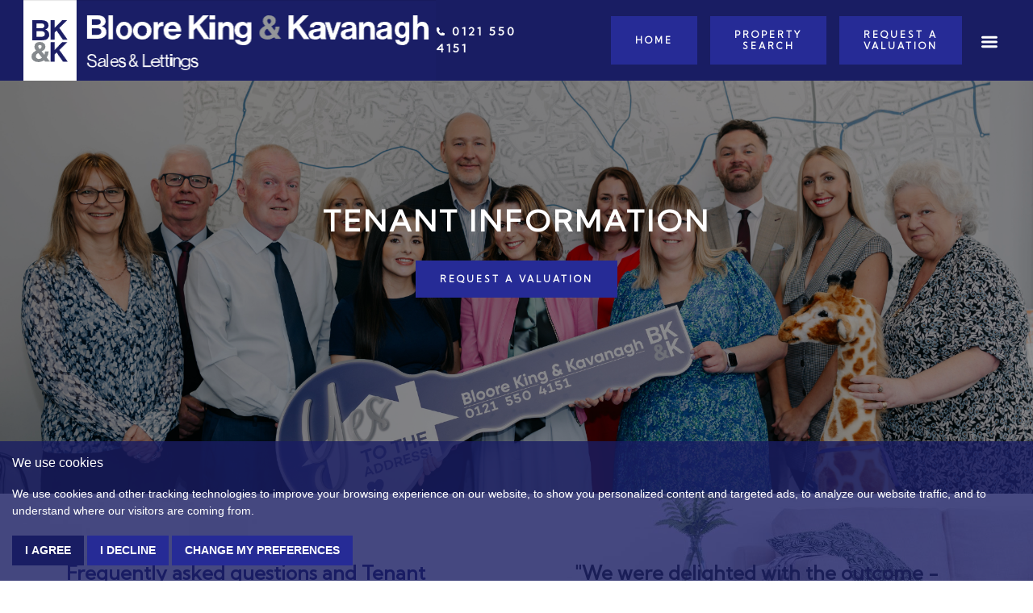

--- FILE ---
content_type: text/html; charset=UTF-8
request_url: https://www.bloorekingkav.co.uk/tenant-information/
body_size: 10472
content:
<!doctype html>




<html lang="en-GB" prefix="og: http://ogp.me/ns# fb: http://ogp.me/ns/fb# website: http://ogp.me/ns/website#">

<head>
	<meta charset="utf-8">
	<title>Tenant Information | Bloore King & Kavanagh Sales & Lettings</title>
	<meta name="viewport" content="width=device-width, initial-scale=1.0">
	<meta name="description" content="Bloore King & Kavanagh Sales & Lettings - Frequently asked questions and Tenant Information">
	<meta property="og:type" content="website">
	<meta property="og:locale" content="en_GB">
	<meta property="og:url" content="https://www.bloorekingkav.co.uk/tenant-information/">
	<meta property="og:site_name" content="Bloore King & Kavanagh Sales & Lettings">
	<meta property="og:title" content="Tenant Information | Bloore King & Kavanagh Sales & Lettings">
	<meta property="og:description" content="Bloore King & Kavanagh Sales & Lettings - Frequently asked questions and Tenant Information">
	<meta property="og:image" content="https://www.bloorekingkav.co.uk/images/open-graph-image.jpg">
	<meta property="og:image:secure_url" content="https://www.bloorekingkav.co.uk/images/open-graph-image.jpg">
	<meta property="og:image:width" content="1200">
	<link rel="shortcut icon" href="/images/favicon.ico">
	<link rel="apple-touch-icon-precomposed" href="/images/apple-touch-icon.png.pagespeed.ce.odrwJs8TYp.png">
	<link rel="canonical" href="https://www.bloorekingkav.co.uk/tenant-information/">
	<link rel="stylesheet" href="/css/A.styles.css.pagespeed.cf.sNtgFrjKKM.css">
<link rel="preconnect" href="https://fonts.googleapis.com">
<link rel="preconnect" href="https://fonts.gstatic.com" crossorigin>
<link href="https://fonts.googleapis.com/css2?family=Kumbh+Sans&display=swap" rel="stylesheet">
<link rel="stylesheet" href="https://unpkg.com/swiper/swiper-bundle.min.css"/> 	<script src="//www.freeprivacypolicy.com/public/cookie-consent/4.0.0/cookie-consent.js"></script>

<script>
    document.addEventListener('DOMContentLoaded', function () {
        cookieconsent.run({
            // Set your options
            "notice_banner_type":                       "simple", // headline, interstitial, standalone
            "consent_type":                             "express", // implied
            "palette":                                  "dark", // Or light
            "language":                                 "en",
            "page_load_consent_levels":                 [
                                                            "strictly-necessary"
                                                        ],
            "notice_banner_reject_button_hide":         false, // true
            "preferences_center_close_button_hide":     false, // true
            "website_privacy_policy_url":               "/privacy-policy-and-notice/",
            "website_name":                             "Bloore King & Kavanagh Sales & Lettings"
        });
    });
</script>

<!-- Google tag (gtag.js) -->
<script async src="https://www.googletagmanager.com/gtag/js?id=G-EV85ZN8ED1"></script>
<script type="text/plain" cookie-consent="tracking">
  window.dataLayer = window.dataLayer || [];
  function gtag(){dataLayer.push(arguments);}
  gtag('js', new Date());

  gtag('config', 'G-EV85ZN8ED1');
</script>
<!-- Google tag (gtag.js) --> <script async src="https://www.googletagmanager.com/gtag/js?id=G-M34PCD1KZK"></script>
 <script type="text/plain" cookie-consent="tracking"> window.dataLayer = window.dataLayer || []; function gtag(){dataLayer.push(arguments);} gtag('js', new Date()); gtag('config', 'G-M34PCD1KZK'); </script>



 
	<!-- Google Tag Manager -->
    <script>(function (w, d, s, l, i) {
        w[l] = w[l] || []; w[l].push({
            'gtm.start':
                new Date().getTime(), event: 'gtm.js'
        }); var f = d.getElementsByTagName(s)[0],
            j = d.createElement(s), dl = l != 'dataLayer' ? '&l=' + l : ''; j.async = true; j.src =
                'https://www.googletagmanager.com/gtm.js?id=' + i + dl; f.parentNode.insertBefore(j, f);
        })(window, document, 'script', 'dataLayer', 'GTM-WZDLGJN');</script>
    <!-- End Google Tag Manager --></head>

<body>
	<header class="d-flex justify-content-between align-items-center">
    <a class="logo" href="/"><img alt="Bloore King & Kavanagh Sales & Lettings" src="/images/bkk-logo.png.pagespeed.ce.NRQzPzKLut.png" class="img-fluid"></a> 
    
	<div class="d-flex justify-content-between align-items-center">

		

		<a href="tel:01215504151" class="phone d-xl-block d-none"><img src="/images/Phone.svg" alt="Call us">0121 550 4151</a>

		<a class="button btn--solid d-none d-sm-block mx-2 home-button" href="/">Home</a> 
		
		<a class="button btn--solid d-none d-sm-block mx-2" href="/search/?showstc=on&showsold=on">Property<br> Search</a>
		
		<a class="button btn--solid d-none d-sm-block mx-2" href="/valuation-request/" target="blank">Request a<br> Valuation</a>
		
		<a href="#menuMain" class="menu-btn px-3" data-bs-toggle="modal" data-bs-target="#menuMain">
		 
			<svg clip-rule="evenodd" fill-rule="evenodd" stroke-linejoin="round" stroke-miterlimit="2" viewBox="0 0 512 512" xmlns="http://www.w3.org/2000/svg"><path d="m36.571 146.286h438.858c20.187 0 36.571-16.384 36.571-36.572 0-20.187-16.384-36.571-36.571-36.571h-438.858c-20.187 0-36.571 16.384-36.571 36.571 0 20.188 16.384 36.572 36.571 36.572zm438.858 73.143h-438.858c-20.187 0-36.571 16.384-36.571 36.571s16.384 36.571 36.571 36.571h438.858c20.187 0 36.571-16.384 36.571-36.571s-16.384-36.571-36.571-36.571zm0 146.285h-438.858c-20.187 0-36.571 16.384-36.571 36.572 0 20.187 16.384 36.571 36.571 36.571h438.858c20.187 0 36.571-16.384 36.571-36.571 0-20.188-16.384-36.572-36.571-36.572z" fill-rule="nonzero"></path></svg>
		</a>
	</div>

</header>  	<div class="bg-top-ongoing">
		<div class="bg-top-black-bg">
			<div class="bg-top-ongoing-words">
				<h1>Tenant Information</h1>
				<p><a href="/valuation-request/" class="button btn--solid">REQUEST A VALUATION</a></p>			</div>
		</div>
	</div>


	<!-- Intro -->
	<div class="d-flex align-items-center justify-content-center bg-about ongoing-content-padding-top">
		<div class="container">
			<div class="row">
				<div class="col-sm-12 col-md-12 col-lg-6">
					<p class="lead text-purple">Frequently asked questions and Tenant Information</p>
				</div>
				<div class="col-sm-12 col-md-12 col-lg-6">
					<div class="content-testimonial">
						<p class="lead">"We were delighted with the outcome - the professional service, clear advice and
							friendly manner of all the staff was first class. "</p>
						<p class="testimonial-name">Gervase Cox</p>
					</div>
				</div>
			</div>
		</div>
	</div>
	<!-- Intro end -->



	<div class="container-fluid">
		<div class="row d-flex align-items-center">

			<div class="section__content--image col-sm-12 col-md-6 p-0 align-self-stretch" style="background: url(/images/letting-service1.jpg) center center no-repeat #fff; background-size: cover;">
			</div>

			<div class="col-sm-12 col-md-6 d-flex justify-content-center">
				<div class="section__content content-boxes">


					<div class="accordion" id="accordionExample">

						<div class="accordion-item">
							<h2 class="accordion-header" id="headingOne">
								<button class="accordion-button" type="button" data-bs-toggle="collapse" data-bs-target="#collapseOne" aria-expanded="true" aria-controls="collapseOne">
									What is the Holding Deposit?
								</button>
							</h2>
							<div id="collapseOne" class="accordion-collapse collapse show" aria-labelledby="headingOne" data-bs-parent="#accordionExample">
								<div class="accordion-body">
									<p>To reserve a property a holding deposit will be taken. The holding deposit will
										be the equivalent of 1 weeks rent of the property applied for. Holding deposits
										are non-refundable in the event that the tenant fails the reference or fails to
										complete references within 14 days of request. The holding deposit will be
										refunded in the event that the landlord withdraws acceptance of the tenant or
										fails to respond within 14 days themselves.</p>
								</div>
							</div>
						</div>

						<div class="accordion-item">
							<h2 class="accordion-header" id="headingTwo">
								<button class="accordion-button collapsed" type="button" data-bs-toggle="collapse" data-bs-target="#collapseTwo" aria-expanded="false" aria-controls="collapseTwo">
									Are there any charges or fees to pay either before or during a tenancy?
								</button>
							</h2>
							<div id="collapseTwo" class="accordion-collapse collapse" aria-labelledby="headingTwo" data-bs-parent="#accordionExample">
								<div class="accordion-body">
									<p>Only a few charges are acceptable to tenants. They are as follows:</p>

									<p>
										<strong>Lost Keys:</strong><br> Should keys be lost a charge for administration
										by Bloore King & Kavanagh Staff will incur a charge of £15 per hour. Any charges
										for contractor ie: locksmith or similar will be the responsibility of the tenant
										to pay.<br>

										<strong>Late or Default Rent Payments:</strong><br> Interest will be charged for
										late payment or default of rent payment over 14 days. Interest will be charged
										at 3% (three per cent) per day of the outstanding rent.<br>

										<strong>Changes or amendments to a Tenancy Agreement:</strong><br> if you wish
										to amend or change anything within your current tenancy agreement a charge of
										£50 plus vat is applicable.<br>
									</p>
								</div>
							</div>
						</div>

						<div class="accordion-item">
							<h2 class="accordion-header" id="headingThree">
								<button class="accordion-button collapsed" type="button" data-bs-toggle="collapse" data-bs-target="#collapseThree" aria-expanded="false" aria-controls="collapseThree">
									What Identification documents do I need?
								</button>
							</h2>
							<div id="collapseThree" class="accordion-collapse collapse" aria-labelledby="headingThree" data-bs-parent="#accordionExample">
								<div class="accordion-body">
									<p>All prospective applicants will be asked to produce two forms of identification.
										One form of photographic ID such as a passport or a new style driving license
										and one proof of address such as a recent utility bill. If you are a non UK
										resident you must provide a copy of your passport. We are now required to carry
										out online electronic anti money laundering checks.</p>
								</div>
							</div>
						</div>



						<div class="accordion-item">
							<h2 class="accordion-header" id="headingFour">
								<button class="accordion-button collapsed" type="button" data-bs-toggle="collapse" data-bs-target="#collapseFour" aria-expanded="false" aria-controls="collapseFour">
									What deposit do I have to pay?
								</button>
							</h2>
							<div id="collapseFour" class="accordion-collapse collapse" aria-labelledby="headingFour" data-bs-parent="#accordionExample">
								<div class="accordion-body">
									<p>A deposit is taken of the equivalent to 5 weeks rent All deposits are placed with
										the 'Tenants Deposit Scheme' (TDS) for the duration of the tenancy.</p>
								</div>
							</div>
						</div>


						<div class="accordion-item">
							<h2 class="accordion-header" id="headingFive">
								<button class="accordion-button collapsed" type="button" data-bs-toggle="collapse" data-bs-target="#collapseFive" aria-expanded="false" aria-controls="collapseFive">
									What type of Tenancy will I have to sign?
								</button>
							</h2>
							<div id="collapseFive" class="accordion-collapse collapse" aria-labelledby="headingFive" data-bs-parent="#accordionExample">
								<div class="accordion-body">
									<p>Under normal circumstances you will sign an Assured shorthold Tenancy (AST) In
										certain circumstances it may be relevant for a different type of tenancy to be
										signed.</p>
								</div>
							</div>
						</div>


						<div class="accordion-item">
							<h2 class="accordion-header" id="headingSix">
								<button class="accordion-button collapsed" type="button" data-bs-toggle="collapse" data-bs-target="#collapseSix" aria-expanded="false" aria-controls="collapseSix">
									Can I keep pets at my rental property?
								</button>
							</h2>
							<div id="collapseSix" class="accordion-collapse collapse" aria-labelledby="headingSix" data-bs-parent="#accordionExample">
								<div class="accordion-body">
									<p>Pets are only allowed to be kept at the property with the express permission of
										the landlord. Where a landlord agrees to accept a pet/s to be kept at the
										property an increase in the monthly rental will be levied for the entire term of
										the tenancy from £25 per month.</p>
								</div>
							</div>
						</div>



						<div class="accordion-item">
							<h2 class="accordion-header" id="headingSeven">
								<button class="accordion-button collapsed" type="button" data-bs-toggle="collapse" data-bs-target="#collapseSeven" aria-expanded="false" aria-controls="collapseSeven">
									What Happens if I have a maintenance problem in my rented property?
								</button>
							</h2>
							<div id="collapseSeven" class="accordion-collapse collapse" aria-labelledby="headingSeven" data-bs-parent="#accordionExample">
								<div class="accordion-body">
									<p>If a tenant has an issue with the property and the tenancy is managed by Bloore
										King & Kavanagh then we are there to help you get the problem resolved as
										quickly as possible. We have a range of plumbers, electricians, handymen and
										builders who we can call on for both standard maintenance work or emergency
										problems. We have a dedicated maintenance reporting system where tenants can
										report the issue called PropertyFile. When you move into your rented property
										you will be given an invitation to download the PropertyFile App. You will then
										be able to report any issues with your rented property anytime. </p>

									<p>If the problem occurs out of our working hours and is of an urgent nature and
										cannot wait until our offices are open then we have an emergency call out
										arrangement as detailed below.</p>
								</div>
							</div>
						</div>

					</div>

				</div>
			</div>

		</div>
	</div>




	<div class="container-fluid">
		<div class="row d-flex align-items-center">

			<div class="section__content--image col-sm-12 col-md-6 p-0 align-self-stretch order-md-2" style="background: url(/images/man-tablet.jpg) center center no-repeat #fff; background-size: cover;">
			</div>

			<div class="col-sm-12 col-md-6 d-flex justify-content-center order-md-1">
				<div class="section__content content-boxes">
					
					<h4>Our out of hours EMERGENCY call out number is as follows:</h4>
<p>Trade 24/7:&nbsp; &nbsp; &nbsp;0330 090 4247</p>
<p>**Please only call this number if it is a genuine emergency.</p>
<p>Bloore King &amp; Kavanagh normal working hours are: 9.00am to 5.00pm Monday to Friday and 9.30am to 2.00pm on Saturday</p>
<p>Outside of our opening hours we would ask that tenants take all necessary precautions to limit any damage and in the event of an emergency call the out of hours number to prevent further damage. Please do not call directly and arrange any works during office hours or if it is not an emergency as we may not be authorised to pay the bill and you may be charged.</p>
<p>NB// If the issue is found to be a user/tenant fault or an out of hours call out is made and is NOT deemed to be an emergency situation the cost may be the tenants responsibility.</p>
					<h4>Redress</h4>
					<p>We are members of the Property Ombudsman</p>
					<h4>Client Money Protection</h4>
					<p>As a PROPERTYMARK protected agent we have client money protection via protertymark itself. For
						more details on our
						Propertymark conduct and membership rules you can <a href="https://www.propertymark.co.uk/media/1045366/conduct-and-membership-rules.pdf" target="blank">click
							here</a>.</p>
					<p>You can view our <a href="/xml/cache/modules/cmp/certificate.pdf?v=1654644056" rel="nofollow noopener noreferrer" target="_blank">CMP Certificate
							here</a>.</p>
				</div>
			</div>



		</div>
	</div>



	<div class="container-fluid">
		<div class="row d-flex align-items-center">

			<div class="section__content--image col-sm-12 col-md-6 p-0 align-self-stretch" style="background: url(/images/young-couple.jpg) center center no-repeat #fff; background-size: cover;">
			</div>


			<div class="col-sm-12 col-md-6 d-flex justify-content-center">
				<div class="section__content content-boxes">
					
<h4>Referral Fees</h4>
<p>We refer clients, landlords, tenants and buyers to a number of companies/service providers for various reasons within the scope of our terms and in line with our business. It is your decision whether you choose to deal with any of the companies we recommend however you should be aware that some of these companies provide Bloore King &amp; Kavanagh with a referral fee for recommending them.</p>
<p>Please find below an inclusive list of companies which provide Bloore King &amp; Kavanagh referral fees along with the potential fee paid</p>
<table class="table">
<thead>
<tr><th scope="col">Company</th><th scope="col">Referral</th></tr>
</thead>
<tbody>
<tr>
<td>Talbots Solicitors</td>
<td>&pound;120</td>
</tr>
<tr>
<td>Jordans Solicitors</td>
<td>&pound;60</td>
</tr>
<tr>
<td>George Green Solicitors</td>
<td>&pound;110</td>
</tr>
<tr>
<td>Medway Solicitors</td>
<td>&pound;175</td>
</tr>
<tr>
<td>IAMSOLD UK Auctions</td>
<td>&pound;100 (shopping vouchers)</td>
</tr>
<tr>
<td>GoodLord Utility Switch</td>
<td>&pound;12</td>
</tr>
<tr>
<td>Goodlord Insurance (various)</td>
<td>&pound;12</td>
</tr>
<tr>
<td>The Finance Family</td>
<td>&pound;150</td>
</tr>
<tr>
<td>Spire Landlords Insurance</td>
<td>&pound;28</td>
</tr>
<tr>
<td>Rent Guarantee Insurance</td>
<td>&pound;30 (max)</td>
</tr>
<tr>
<td>Horderns Removals</td>
<td>
<p>&pound;40 - &pound;150 (max)</p>
</td>
</tr>
</tbody>
</table>
<table border="0">
<tbody>
<tr>
<td>Waldrens Solicitors&nbsp; &nbsp; &nbsp; &nbsp; &nbsp; &nbsp; &nbsp; &nbsp;</td>
<td>&pound;100&nbsp; &nbsp; &nbsp; &nbsp; &nbsp; &nbsp; &nbsp; &nbsp; &nbsp; &nbsp; &nbsp; &nbsp; &nbsp; &nbsp; &nbsp;&nbsp;</td>
</tr>
<tr>
<td>Vouch</td>
<td>&pound;variable (&pound;50 max)</td>
</tr>
</tbody>
</table>
<p>&nbsp;</p>
<h2>GDPR Privacy Policy</h2>
<p>For our company GDPR Privacy Policy please click on the link at the bottom of the home page entitled 'Privacy Policy and Notice'</p>
<p>Reveiwed Sept 2024</p>				</div>
			</div>



		</div>
	</div>







	<!-- Advertising -->
<div class="pale-grey-bg advertising-content">
    <div class="d-flex align-items-center justify-content-center">

        <div class="container">
            <div class="row">
                <div class="col-lg-8 offset-lg-2">
                    <div class="text-center">
                        <h4>Advertising</h4>
                        
                        <p>Our advertising maximises every possible opportunity to showcase your home to the market nationwide.</p>
<p>We advertise nationally on the country&rsquo;s largest property portal Rightmove along with Zoopla, Prime Location and our very own fully integrated website bloorekingkav.co.uk.&nbsp; We also advertise on various social media sites such as Facebook and Instagram.</p>
<p>Rightmove, Zoopla and Prime Location are far the biggest property advertising websites in the country. This means that the interest levels dramatically increase your opportunity to sell for the very best price by placing your home in front of the biggest buying audience.</p>
                    </div>
                </div>
            </div>


            <div class="row">
                <div class="col-lg-12">
                    <div class="rightmove text-center">
                        <img src="/images/rightmove_logo.svg" alt="rightmove">
                    </div>
                    <div class="affiliates text-center">
                        <img src="/images/zoopla.png.pagespeed.ce.ZB0Ni3nmOU.png" alt="zoopla" class="affiliates-margin-left-right">
                        <img src="/images/primelocation.svg" alt="primelocation" class="affiliates-margin-left-right">

                    </div>
                </div>
            </div>

        </div>
    </div>
</div>
<!-- Advertising -->
	<!-- Town Centre Location -->
<div class="d-flex align-items-center justify-content-center town-center-location">
	 
	<div class="container">
		<div class="row">
			<div class="col-lg-6 offset-lg-3">
				<div class="town-center-content">
				<h4>Town Centre Location</h4>
				<p>Our highly visible Town Centre located window display will be a great place to show off your home. Over the years we have found a For Sale or To Let board erected outside the property an invaluable tool to gain interest and extra viewings. </p>
				 <p>Not only does it clearly identify the property but also may stimulate someone that had not previously considered a move.</p>
 				 <p><img src="/images/board-let.jpg.pagespeed.ce.3PropI0LYo.jpg" class="img-fluid town-pic-margin-right-10" alt="Let Board"> <img src="/images/board-sold.jpg.pagespeed.ce.dTsjntg8zY.jpg" class="img-fluid town-pic-margin-left-10" alt="Sold Board"></p>
 				</div>
			</div>
 		</div>
	</div>
</div> 
 <!-- Town Centre Location -->

	<footer class="footer">
	<div class="container-fluid">
		<div class="row footer-links">
			
			<div class="col-xl-6 d-none d-xl-block">  
              <div style="padding-right: 60px;">
				<div class="footer-map-wrapper">
					<iframe class="resp-iframe" src="https://www.google.com/maps/embed?pb=!1m18!1m12!1m3!1d2431.732493887244!2d-2.0535910838917717!3d52.447760449332264!2m3!1f0!2f0!3f0!3m2!1i1024!2i768!4f13.1!3m3!1m2!1s0x48709694fa434e67%3A0xdc2880d668703076!2sBloore%20King%20%26%20Kavanagh%20Estate%20Agents!5e0!3m2!1sen!2suk!4v1632491537429!5m2!1sen!2suk" loading="lazy"></iframe>
				</div>
			</div>
			</div>

			<div class="col-md-4 col-lg-4 col-xl-2">
				<h5>Contact Office</h5>
				<p>8 Hagley Road,<br>
				Halesowen,<br>
				West Midlands <br>
				B63 4RG</p>
				<p>
					<a href="tel:01215504151">Tel: 0121 550 4151</a><br>
					<a href="mailto:info@bkandk.co.uk">Email: info@bkandk.co.uk</a>
				</p>
			</div>
			<div class="col-md-4 col-lg-4 col-xl-2 footer-quick-links">
				<h5>Quick Links</h5>
				<ul>
					<li><a href="/">Home</a></li>
					<li><a href="/about-us/">About us</a></li>
					<li><a href="/valuation-request/">Property valuation</a></li>
					<li><a href="/search/">Property search</a></li>
					<li><a href="/our-service/">Sales</a></li>
					<li><a href="/lettings-our-service/">Landlords</a></li>
					<li><a href="/contact-us/">Contact</a></li>
				</ul>
			</div>
			<div class="col-md-4 col-lg-4 col-xl-2">
				<h5>Follow us</h5>
				<div id="social-media-menu">
	<a href="https://www.facebook.com/Bloore-King-Kavanagh-Estate-Agents-166319866729305/" class="social-media-facebook" rel="noopener noreferrer" target="_blank">
		<svg viewBox="0 0 512 512">
			<path d="M211.9 197.4h-36.7v59.9h36.7V433.1h70.5V256.5h49.2l5.2-59.1h-54.4c0 0 0-22.1 0-33.7 0-13.9 2.8-19.5 16.3-19.5 10.9 0 38.2 0 38.2 0V82.9c0 0-40.2 0-48.8 0 -52.5 0-76.1 23.1-76.1 67.3C211.9 188.8 211.9 197.4 211.9 197.4z"/>
		</svg>
	</a>
	<a href="https://www.instagram.com/bloorekingkav/" class="social-media-instagram" rel="noopener noreferrer" target="_blank">
		<svg viewBox="0 0 512 512">
			<g>
				<path d="M256 109.3c47.8 0 53.4 0.2 72.3 1 17.4 0.8 26.9 3.7 33.2 6.2 8.4 3.2 14.3 7.1 20.6 13.4 6.3 6.3 10.1 12.2 13.4 20.6 2.5 6.3 5.4 15.8 6.2 33.2 0.9 18.9 1 24.5 1 72.3s-0.2 53.4-1 72.3c-0.8 17.4-3.7 26.9-6.2 33.2 -3.2 8.4-7.1 14.3-13.4 20.6 -6.3 6.3-12.2 10.1-20.6 13.4 -6.3 2.5-15.8 5.4-33.2 6.2 -18.9 0.9-24.5 1-72.3 1s-53.4-0.2-72.3-1c-17.4-0.8-26.9-3.7-33.2-6.2 -8.4-3.2-14.3-7.1-20.6-13.4 -6.3-6.3-10.1-12.2-13.4-20.6 -2.5-6.3-5.4-15.8-6.2-33.2 -0.9-18.9-1-24.5-1-72.3s0.2-53.4 1-72.3c0.8-17.4 3.7-26.9 6.2-33.2 3.2-8.4 7.1-14.3 13.4-20.6 6.3-6.3 12.2-10.1 20.6-13.4 6.3-2.5 15.8-5.4 33.2-6.2C202.6 109.5 208.2 109.3 256 109.3M256 77.1c-48.6 0-54.7 0.2-73.8 1.1 -19 0.9-32.1 3.9-43.4 8.3 -11.8 4.6-21.7 10.7-31.7 20.6 -9.9 9.9-16.1 19.9-20.6 31.7 -4.4 11.4-7.4 24.4-8.3 43.4 -0.9 19.1-1.1 25.2-1.1 73.8 0 48.6 0.2 54.7 1.1 73.8 0.9 19 3.9 32.1 8.3 43.4 4.6 11.8 10.7 21.7 20.6 31.7 9.9 9.9 19.9 16.1 31.7 20.6 11.4 4.4 24.4 7.4 43.4 8.3 19.1 0.9 25.2 1.1 73.8 1.1s54.7-0.2 73.8-1.1c19-0.9 32.1-3.9 43.4-8.3 11.8-4.6 21.7-10.7 31.7-20.6 9.9-9.9 16.1-19.9 20.6-31.7 4.4-11.4 7.4-24.4 8.3-43.4 0.9-19.1 1.1-25.2 1.1-73.8s-0.2-54.7-1.1-73.8c-0.9-19-3.9-32.1-8.3-43.4 -4.6-11.8-10.7-21.7-20.6-31.7 -9.9-9.9-19.9-16.1-31.7-20.6 -11.4-4.4-24.4-7.4-43.4-8.3C310.7 77.3 304.6 77.1 256 77.1L256 77.1z"/>
				<path d="M256 164.1c-50.7 0-91.9 41.1-91.9 91.9s41.1 91.9 91.9 91.9 91.9-41.1 91.9-91.9S306.7 164.1 256 164.1zM256 315.6c-32.9 0-59.6-26.7-59.6-59.6s26.7-59.6 59.6-59.6 59.6 26.7 59.6 59.6S288.9 315.6 256 315.6z"/>
				<circle cx="351.5" cy="160.5" r="21.5"></circle>
			</g>
		</svg>
	</a>
	 
</div> 				<p><img src="/images/footer-logo.png.pagespeed.ce.PBDWevxFCD.png" alt="Bloore King & Kavanagh Sales & Lettings" class="img-fluid footer-logo"> </p>
			</div>
		</div>
		<div class="row">
			<div class="col-12 legal">
				<hr>
				<p>&copy; 2026 Bloore King & Kavanagh Sales & Lettings | <a href="/terms-of-use/" title="Terms of Use" rel="nofollow">Terms of Use</a> | <a href="/privacy-policy-and-notice/" title="Privacy Policy" rel="nofollow">Privacy Policy &amp; Notice</a> |  <a href="#" id="open_preferences_center">Cookie Preferences</a> | <a href="/in_house_complaints_procedure.pdf" target="blank">Complaints Procedure</a> | <a href="/xml/cache/modules/cmp/certificate.pdf?v=1654644056" rel="nofollow" target="_blank">CMP Certificate</a> |  <a href="https://www.propertymark.co.uk/professional-standards/rules.html" rel="nofollow" target="_blank">CMP Member Standards</a> | <a href="https://bit.ly/thepropertyjungle" rel="nofollow noopener noreferrer" target="_blank">Built by The Property Jungle</a></p>
			</div>
		</div>
	</div>
</footer>

<!-- Menu Modal -->
<div class="modal fade" id="menuMain" tabindex="-1" data-bs-target="#staticBackdrop">
	<a href="#" class="close" data-bs-dismiss="modal" aria-label="Close">X</a>
    <div class="clearfix"></div>
	<div class="modal-dialog modal-lg modal-dialog-centered">
		<div class="modal-content">
            <div class="container"> 
                <div class="row">
                          
                    <div class="col-md-3 col-12 menu-top-mobile">
                        <h4>About Us</h4>
                        <ul>
                            <li><a href="/about-us/">About Us</a></li>
                            <li><a href="/about-us/meet-the-team.html">Meet the Team</a></li>
                            <li><a href="/testimonials/">Testimonials</a></li>
                            <li><a href="/explore-our-area/">Explore our Area</a></li>
                             <li><a href="/blog/">Blog</a></li>
                             <li><a href="/contact-us/" class="last">Contact Us</a></li>
                         </ul>
                    </div>


                    <div class="col-md-3 col-12">
                        <h4>Sales</h4>
                        <ul>
                            
                            <li><a href="/search/?instruction_type=Sale">Properties for Sales</a></li>
                            <li><a href="/valuation-request/">Request a Valuation</a></li>
                            <li><a href="https://bloorekingkav.iamsold.co.uk/" target="_blank">Auctions</a></li>
                            <li><a href="/our-service/">Our Full Service</a></li>
                            <li><a href="/online-service/">Our Online Service</a></li>
                             <li><a href="/marketing-strategy/">Marketing Strategy</a></li>
                             <li><a href="/sales-faqs/">Frequently Asked Questions</a></li>
                             <li><a href="https://bloorekingkav.propertyfile.co.uk/login" target="_blank" rel="nofollow noopener noreferrer">Propertyfile</a></li>
                            <li><a href="/email_alerts_register.html">Register</a></li>
                            
                        </ul>
                    </div>


                    <div class="col-md-3 col-12">
 
                        <h4>Lettings</h4> 
                        <ul>
                            <li><a href="/search/?instruction_type=Letting">Properties to Rent</a></li>
                            <li><a href="/valuation-request/">Request a Valuation</a></li>
                            <li><a href="/marketing-strategy/">Our Marketing Strategy</a></li>
                             <li><a href="/lettings-our-service/">Our Letting Services</a></li>
                            <li><a href="/tenant-information/">Tenant Information</a></li>
                            <li><a href="/landlords-faqs/">Frequently Asked Questions</a></li>
                            <li><a href="https://bloorekingkav.propertyfile.co.uk/login" target="_blank" rel="nofollow noopener noreferrer">Propertyfile</a></li>
                            <li><a href="/report-repair/">Report a Repair</a></li>
                            <li><a href="/email_alerts_register.html">Register</a></li>
                            
                        </ul>
                     </div>
                          
                         
     
                    <div class="col-md-3 col-12">
                         <h4>Commercial</h4> 
                        <ul>
                            <li><a href="/search/?instruction_type=Sale&department=Commercial">Commercial Sales</a></li>
                            <li><a href="/search/?instruction_type=Letting&department=Commercial">Commercial Lettings</a></li>
                            
                        </ul>
                        
                    </div>
                     
                </div>
            </div>
		</div>
	</div>
</div>  	<script src="https://ajax.googleapis.com/ajax/libs/jquery/3.4.1/jquery.min.js"></script>
<script src="/xml/js/tpj.js.pagespeed.ce.LaajylQlSN.js"></script>
<script src="/xml/js/jquery/jquery.utils.js.pagespeed.ce.lTKIBA_7Zp.js"></script>
<script src="/xml/js/jquery/jquery.livequery.js.pagespeed.ce.NyPN0CNmhH.js"></script>
<script src="/xml/js/plugin.js.pagespeed.ce.T3uOBskG9t.js"></script>
<script src="/xml/js/jquery/site.js.pagespeed.ce.W0B3eHtzDY.js"></script>
<script src="/js/site.js.pagespeed.ce.ha1DX5_mXW.js"></script>
<script src="https://www.google.com/recaptcha/api.js?render=6LcPiREdAAAAAKzsFn8QdhIkOmFypENP9NczBN7a&onload=recaptchaOnload"></script><script>
grecaptcha.ready(function() {    grecaptcha.execute('6LcPiREdAAAAAKzsFn8QdhIkOmFypENP9NczBN7a', {action: 'pageload'});});
</script>

<script src="https://unpkg.com/swiper/swiper-bundle.min.js"></script>
 
</body>

</html>

--- FILE ---
content_type: text/html; charset=utf-8
request_url: https://www.google.com/recaptcha/api2/anchor?ar=1&k=6LcPiREdAAAAAKzsFn8QdhIkOmFypENP9NczBN7a&co=aHR0cHM6Ly93d3cuYmxvb3Jla2luZ2thdi5jby51azo0NDM.&hl=en&v=PoyoqOPhxBO7pBk68S4YbpHZ&size=invisible&anchor-ms=20000&execute-ms=30000&cb=z1txwfff3b9v
body_size: 48662
content:
<!DOCTYPE HTML><html dir="ltr" lang="en"><head><meta http-equiv="Content-Type" content="text/html; charset=UTF-8">
<meta http-equiv="X-UA-Compatible" content="IE=edge">
<title>reCAPTCHA</title>
<style type="text/css">
/* cyrillic-ext */
@font-face {
  font-family: 'Roboto';
  font-style: normal;
  font-weight: 400;
  font-stretch: 100%;
  src: url(//fonts.gstatic.com/s/roboto/v48/KFO7CnqEu92Fr1ME7kSn66aGLdTylUAMa3GUBHMdazTgWw.woff2) format('woff2');
  unicode-range: U+0460-052F, U+1C80-1C8A, U+20B4, U+2DE0-2DFF, U+A640-A69F, U+FE2E-FE2F;
}
/* cyrillic */
@font-face {
  font-family: 'Roboto';
  font-style: normal;
  font-weight: 400;
  font-stretch: 100%;
  src: url(//fonts.gstatic.com/s/roboto/v48/KFO7CnqEu92Fr1ME7kSn66aGLdTylUAMa3iUBHMdazTgWw.woff2) format('woff2');
  unicode-range: U+0301, U+0400-045F, U+0490-0491, U+04B0-04B1, U+2116;
}
/* greek-ext */
@font-face {
  font-family: 'Roboto';
  font-style: normal;
  font-weight: 400;
  font-stretch: 100%;
  src: url(//fonts.gstatic.com/s/roboto/v48/KFO7CnqEu92Fr1ME7kSn66aGLdTylUAMa3CUBHMdazTgWw.woff2) format('woff2');
  unicode-range: U+1F00-1FFF;
}
/* greek */
@font-face {
  font-family: 'Roboto';
  font-style: normal;
  font-weight: 400;
  font-stretch: 100%;
  src: url(//fonts.gstatic.com/s/roboto/v48/KFO7CnqEu92Fr1ME7kSn66aGLdTylUAMa3-UBHMdazTgWw.woff2) format('woff2');
  unicode-range: U+0370-0377, U+037A-037F, U+0384-038A, U+038C, U+038E-03A1, U+03A3-03FF;
}
/* math */
@font-face {
  font-family: 'Roboto';
  font-style: normal;
  font-weight: 400;
  font-stretch: 100%;
  src: url(//fonts.gstatic.com/s/roboto/v48/KFO7CnqEu92Fr1ME7kSn66aGLdTylUAMawCUBHMdazTgWw.woff2) format('woff2');
  unicode-range: U+0302-0303, U+0305, U+0307-0308, U+0310, U+0312, U+0315, U+031A, U+0326-0327, U+032C, U+032F-0330, U+0332-0333, U+0338, U+033A, U+0346, U+034D, U+0391-03A1, U+03A3-03A9, U+03B1-03C9, U+03D1, U+03D5-03D6, U+03F0-03F1, U+03F4-03F5, U+2016-2017, U+2034-2038, U+203C, U+2040, U+2043, U+2047, U+2050, U+2057, U+205F, U+2070-2071, U+2074-208E, U+2090-209C, U+20D0-20DC, U+20E1, U+20E5-20EF, U+2100-2112, U+2114-2115, U+2117-2121, U+2123-214F, U+2190, U+2192, U+2194-21AE, U+21B0-21E5, U+21F1-21F2, U+21F4-2211, U+2213-2214, U+2216-22FF, U+2308-230B, U+2310, U+2319, U+231C-2321, U+2336-237A, U+237C, U+2395, U+239B-23B7, U+23D0, U+23DC-23E1, U+2474-2475, U+25AF, U+25B3, U+25B7, U+25BD, U+25C1, U+25CA, U+25CC, U+25FB, U+266D-266F, U+27C0-27FF, U+2900-2AFF, U+2B0E-2B11, U+2B30-2B4C, U+2BFE, U+3030, U+FF5B, U+FF5D, U+1D400-1D7FF, U+1EE00-1EEFF;
}
/* symbols */
@font-face {
  font-family: 'Roboto';
  font-style: normal;
  font-weight: 400;
  font-stretch: 100%;
  src: url(//fonts.gstatic.com/s/roboto/v48/KFO7CnqEu92Fr1ME7kSn66aGLdTylUAMaxKUBHMdazTgWw.woff2) format('woff2');
  unicode-range: U+0001-000C, U+000E-001F, U+007F-009F, U+20DD-20E0, U+20E2-20E4, U+2150-218F, U+2190, U+2192, U+2194-2199, U+21AF, U+21E6-21F0, U+21F3, U+2218-2219, U+2299, U+22C4-22C6, U+2300-243F, U+2440-244A, U+2460-24FF, U+25A0-27BF, U+2800-28FF, U+2921-2922, U+2981, U+29BF, U+29EB, U+2B00-2BFF, U+4DC0-4DFF, U+FFF9-FFFB, U+10140-1018E, U+10190-1019C, U+101A0, U+101D0-101FD, U+102E0-102FB, U+10E60-10E7E, U+1D2C0-1D2D3, U+1D2E0-1D37F, U+1F000-1F0FF, U+1F100-1F1AD, U+1F1E6-1F1FF, U+1F30D-1F30F, U+1F315, U+1F31C, U+1F31E, U+1F320-1F32C, U+1F336, U+1F378, U+1F37D, U+1F382, U+1F393-1F39F, U+1F3A7-1F3A8, U+1F3AC-1F3AF, U+1F3C2, U+1F3C4-1F3C6, U+1F3CA-1F3CE, U+1F3D4-1F3E0, U+1F3ED, U+1F3F1-1F3F3, U+1F3F5-1F3F7, U+1F408, U+1F415, U+1F41F, U+1F426, U+1F43F, U+1F441-1F442, U+1F444, U+1F446-1F449, U+1F44C-1F44E, U+1F453, U+1F46A, U+1F47D, U+1F4A3, U+1F4B0, U+1F4B3, U+1F4B9, U+1F4BB, U+1F4BF, U+1F4C8-1F4CB, U+1F4D6, U+1F4DA, U+1F4DF, U+1F4E3-1F4E6, U+1F4EA-1F4ED, U+1F4F7, U+1F4F9-1F4FB, U+1F4FD-1F4FE, U+1F503, U+1F507-1F50B, U+1F50D, U+1F512-1F513, U+1F53E-1F54A, U+1F54F-1F5FA, U+1F610, U+1F650-1F67F, U+1F687, U+1F68D, U+1F691, U+1F694, U+1F698, U+1F6AD, U+1F6B2, U+1F6B9-1F6BA, U+1F6BC, U+1F6C6-1F6CF, U+1F6D3-1F6D7, U+1F6E0-1F6EA, U+1F6F0-1F6F3, U+1F6F7-1F6FC, U+1F700-1F7FF, U+1F800-1F80B, U+1F810-1F847, U+1F850-1F859, U+1F860-1F887, U+1F890-1F8AD, U+1F8B0-1F8BB, U+1F8C0-1F8C1, U+1F900-1F90B, U+1F93B, U+1F946, U+1F984, U+1F996, U+1F9E9, U+1FA00-1FA6F, U+1FA70-1FA7C, U+1FA80-1FA89, U+1FA8F-1FAC6, U+1FACE-1FADC, U+1FADF-1FAE9, U+1FAF0-1FAF8, U+1FB00-1FBFF;
}
/* vietnamese */
@font-face {
  font-family: 'Roboto';
  font-style: normal;
  font-weight: 400;
  font-stretch: 100%;
  src: url(//fonts.gstatic.com/s/roboto/v48/KFO7CnqEu92Fr1ME7kSn66aGLdTylUAMa3OUBHMdazTgWw.woff2) format('woff2');
  unicode-range: U+0102-0103, U+0110-0111, U+0128-0129, U+0168-0169, U+01A0-01A1, U+01AF-01B0, U+0300-0301, U+0303-0304, U+0308-0309, U+0323, U+0329, U+1EA0-1EF9, U+20AB;
}
/* latin-ext */
@font-face {
  font-family: 'Roboto';
  font-style: normal;
  font-weight: 400;
  font-stretch: 100%;
  src: url(//fonts.gstatic.com/s/roboto/v48/KFO7CnqEu92Fr1ME7kSn66aGLdTylUAMa3KUBHMdazTgWw.woff2) format('woff2');
  unicode-range: U+0100-02BA, U+02BD-02C5, U+02C7-02CC, U+02CE-02D7, U+02DD-02FF, U+0304, U+0308, U+0329, U+1D00-1DBF, U+1E00-1E9F, U+1EF2-1EFF, U+2020, U+20A0-20AB, U+20AD-20C0, U+2113, U+2C60-2C7F, U+A720-A7FF;
}
/* latin */
@font-face {
  font-family: 'Roboto';
  font-style: normal;
  font-weight: 400;
  font-stretch: 100%;
  src: url(//fonts.gstatic.com/s/roboto/v48/KFO7CnqEu92Fr1ME7kSn66aGLdTylUAMa3yUBHMdazQ.woff2) format('woff2');
  unicode-range: U+0000-00FF, U+0131, U+0152-0153, U+02BB-02BC, U+02C6, U+02DA, U+02DC, U+0304, U+0308, U+0329, U+2000-206F, U+20AC, U+2122, U+2191, U+2193, U+2212, U+2215, U+FEFF, U+FFFD;
}
/* cyrillic-ext */
@font-face {
  font-family: 'Roboto';
  font-style: normal;
  font-weight: 500;
  font-stretch: 100%;
  src: url(//fonts.gstatic.com/s/roboto/v48/KFO7CnqEu92Fr1ME7kSn66aGLdTylUAMa3GUBHMdazTgWw.woff2) format('woff2');
  unicode-range: U+0460-052F, U+1C80-1C8A, U+20B4, U+2DE0-2DFF, U+A640-A69F, U+FE2E-FE2F;
}
/* cyrillic */
@font-face {
  font-family: 'Roboto';
  font-style: normal;
  font-weight: 500;
  font-stretch: 100%;
  src: url(//fonts.gstatic.com/s/roboto/v48/KFO7CnqEu92Fr1ME7kSn66aGLdTylUAMa3iUBHMdazTgWw.woff2) format('woff2');
  unicode-range: U+0301, U+0400-045F, U+0490-0491, U+04B0-04B1, U+2116;
}
/* greek-ext */
@font-face {
  font-family: 'Roboto';
  font-style: normal;
  font-weight: 500;
  font-stretch: 100%;
  src: url(//fonts.gstatic.com/s/roboto/v48/KFO7CnqEu92Fr1ME7kSn66aGLdTylUAMa3CUBHMdazTgWw.woff2) format('woff2');
  unicode-range: U+1F00-1FFF;
}
/* greek */
@font-face {
  font-family: 'Roboto';
  font-style: normal;
  font-weight: 500;
  font-stretch: 100%;
  src: url(//fonts.gstatic.com/s/roboto/v48/KFO7CnqEu92Fr1ME7kSn66aGLdTylUAMa3-UBHMdazTgWw.woff2) format('woff2');
  unicode-range: U+0370-0377, U+037A-037F, U+0384-038A, U+038C, U+038E-03A1, U+03A3-03FF;
}
/* math */
@font-face {
  font-family: 'Roboto';
  font-style: normal;
  font-weight: 500;
  font-stretch: 100%;
  src: url(//fonts.gstatic.com/s/roboto/v48/KFO7CnqEu92Fr1ME7kSn66aGLdTylUAMawCUBHMdazTgWw.woff2) format('woff2');
  unicode-range: U+0302-0303, U+0305, U+0307-0308, U+0310, U+0312, U+0315, U+031A, U+0326-0327, U+032C, U+032F-0330, U+0332-0333, U+0338, U+033A, U+0346, U+034D, U+0391-03A1, U+03A3-03A9, U+03B1-03C9, U+03D1, U+03D5-03D6, U+03F0-03F1, U+03F4-03F5, U+2016-2017, U+2034-2038, U+203C, U+2040, U+2043, U+2047, U+2050, U+2057, U+205F, U+2070-2071, U+2074-208E, U+2090-209C, U+20D0-20DC, U+20E1, U+20E5-20EF, U+2100-2112, U+2114-2115, U+2117-2121, U+2123-214F, U+2190, U+2192, U+2194-21AE, U+21B0-21E5, U+21F1-21F2, U+21F4-2211, U+2213-2214, U+2216-22FF, U+2308-230B, U+2310, U+2319, U+231C-2321, U+2336-237A, U+237C, U+2395, U+239B-23B7, U+23D0, U+23DC-23E1, U+2474-2475, U+25AF, U+25B3, U+25B7, U+25BD, U+25C1, U+25CA, U+25CC, U+25FB, U+266D-266F, U+27C0-27FF, U+2900-2AFF, U+2B0E-2B11, U+2B30-2B4C, U+2BFE, U+3030, U+FF5B, U+FF5D, U+1D400-1D7FF, U+1EE00-1EEFF;
}
/* symbols */
@font-face {
  font-family: 'Roboto';
  font-style: normal;
  font-weight: 500;
  font-stretch: 100%;
  src: url(//fonts.gstatic.com/s/roboto/v48/KFO7CnqEu92Fr1ME7kSn66aGLdTylUAMaxKUBHMdazTgWw.woff2) format('woff2');
  unicode-range: U+0001-000C, U+000E-001F, U+007F-009F, U+20DD-20E0, U+20E2-20E4, U+2150-218F, U+2190, U+2192, U+2194-2199, U+21AF, U+21E6-21F0, U+21F3, U+2218-2219, U+2299, U+22C4-22C6, U+2300-243F, U+2440-244A, U+2460-24FF, U+25A0-27BF, U+2800-28FF, U+2921-2922, U+2981, U+29BF, U+29EB, U+2B00-2BFF, U+4DC0-4DFF, U+FFF9-FFFB, U+10140-1018E, U+10190-1019C, U+101A0, U+101D0-101FD, U+102E0-102FB, U+10E60-10E7E, U+1D2C0-1D2D3, U+1D2E0-1D37F, U+1F000-1F0FF, U+1F100-1F1AD, U+1F1E6-1F1FF, U+1F30D-1F30F, U+1F315, U+1F31C, U+1F31E, U+1F320-1F32C, U+1F336, U+1F378, U+1F37D, U+1F382, U+1F393-1F39F, U+1F3A7-1F3A8, U+1F3AC-1F3AF, U+1F3C2, U+1F3C4-1F3C6, U+1F3CA-1F3CE, U+1F3D4-1F3E0, U+1F3ED, U+1F3F1-1F3F3, U+1F3F5-1F3F7, U+1F408, U+1F415, U+1F41F, U+1F426, U+1F43F, U+1F441-1F442, U+1F444, U+1F446-1F449, U+1F44C-1F44E, U+1F453, U+1F46A, U+1F47D, U+1F4A3, U+1F4B0, U+1F4B3, U+1F4B9, U+1F4BB, U+1F4BF, U+1F4C8-1F4CB, U+1F4D6, U+1F4DA, U+1F4DF, U+1F4E3-1F4E6, U+1F4EA-1F4ED, U+1F4F7, U+1F4F9-1F4FB, U+1F4FD-1F4FE, U+1F503, U+1F507-1F50B, U+1F50D, U+1F512-1F513, U+1F53E-1F54A, U+1F54F-1F5FA, U+1F610, U+1F650-1F67F, U+1F687, U+1F68D, U+1F691, U+1F694, U+1F698, U+1F6AD, U+1F6B2, U+1F6B9-1F6BA, U+1F6BC, U+1F6C6-1F6CF, U+1F6D3-1F6D7, U+1F6E0-1F6EA, U+1F6F0-1F6F3, U+1F6F7-1F6FC, U+1F700-1F7FF, U+1F800-1F80B, U+1F810-1F847, U+1F850-1F859, U+1F860-1F887, U+1F890-1F8AD, U+1F8B0-1F8BB, U+1F8C0-1F8C1, U+1F900-1F90B, U+1F93B, U+1F946, U+1F984, U+1F996, U+1F9E9, U+1FA00-1FA6F, U+1FA70-1FA7C, U+1FA80-1FA89, U+1FA8F-1FAC6, U+1FACE-1FADC, U+1FADF-1FAE9, U+1FAF0-1FAF8, U+1FB00-1FBFF;
}
/* vietnamese */
@font-face {
  font-family: 'Roboto';
  font-style: normal;
  font-weight: 500;
  font-stretch: 100%;
  src: url(//fonts.gstatic.com/s/roboto/v48/KFO7CnqEu92Fr1ME7kSn66aGLdTylUAMa3OUBHMdazTgWw.woff2) format('woff2');
  unicode-range: U+0102-0103, U+0110-0111, U+0128-0129, U+0168-0169, U+01A0-01A1, U+01AF-01B0, U+0300-0301, U+0303-0304, U+0308-0309, U+0323, U+0329, U+1EA0-1EF9, U+20AB;
}
/* latin-ext */
@font-face {
  font-family: 'Roboto';
  font-style: normal;
  font-weight: 500;
  font-stretch: 100%;
  src: url(//fonts.gstatic.com/s/roboto/v48/KFO7CnqEu92Fr1ME7kSn66aGLdTylUAMa3KUBHMdazTgWw.woff2) format('woff2');
  unicode-range: U+0100-02BA, U+02BD-02C5, U+02C7-02CC, U+02CE-02D7, U+02DD-02FF, U+0304, U+0308, U+0329, U+1D00-1DBF, U+1E00-1E9F, U+1EF2-1EFF, U+2020, U+20A0-20AB, U+20AD-20C0, U+2113, U+2C60-2C7F, U+A720-A7FF;
}
/* latin */
@font-face {
  font-family: 'Roboto';
  font-style: normal;
  font-weight: 500;
  font-stretch: 100%;
  src: url(//fonts.gstatic.com/s/roboto/v48/KFO7CnqEu92Fr1ME7kSn66aGLdTylUAMa3yUBHMdazQ.woff2) format('woff2');
  unicode-range: U+0000-00FF, U+0131, U+0152-0153, U+02BB-02BC, U+02C6, U+02DA, U+02DC, U+0304, U+0308, U+0329, U+2000-206F, U+20AC, U+2122, U+2191, U+2193, U+2212, U+2215, U+FEFF, U+FFFD;
}
/* cyrillic-ext */
@font-face {
  font-family: 'Roboto';
  font-style: normal;
  font-weight: 900;
  font-stretch: 100%;
  src: url(//fonts.gstatic.com/s/roboto/v48/KFO7CnqEu92Fr1ME7kSn66aGLdTylUAMa3GUBHMdazTgWw.woff2) format('woff2');
  unicode-range: U+0460-052F, U+1C80-1C8A, U+20B4, U+2DE0-2DFF, U+A640-A69F, U+FE2E-FE2F;
}
/* cyrillic */
@font-face {
  font-family: 'Roboto';
  font-style: normal;
  font-weight: 900;
  font-stretch: 100%;
  src: url(//fonts.gstatic.com/s/roboto/v48/KFO7CnqEu92Fr1ME7kSn66aGLdTylUAMa3iUBHMdazTgWw.woff2) format('woff2');
  unicode-range: U+0301, U+0400-045F, U+0490-0491, U+04B0-04B1, U+2116;
}
/* greek-ext */
@font-face {
  font-family: 'Roboto';
  font-style: normal;
  font-weight: 900;
  font-stretch: 100%;
  src: url(//fonts.gstatic.com/s/roboto/v48/KFO7CnqEu92Fr1ME7kSn66aGLdTylUAMa3CUBHMdazTgWw.woff2) format('woff2');
  unicode-range: U+1F00-1FFF;
}
/* greek */
@font-face {
  font-family: 'Roboto';
  font-style: normal;
  font-weight: 900;
  font-stretch: 100%;
  src: url(//fonts.gstatic.com/s/roboto/v48/KFO7CnqEu92Fr1ME7kSn66aGLdTylUAMa3-UBHMdazTgWw.woff2) format('woff2');
  unicode-range: U+0370-0377, U+037A-037F, U+0384-038A, U+038C, U+038E-03A1, U+03A3-03FF;
}
/* math */
@font-face {
  font-family: 'Roboto';
  font-style: normal;
  font-weight: 900;
  font-stretch: 100%;
  src: url(//fonts.gstatic.com/s/roboto/v48/KFO7CnqEu92Fr1ME7kSn66aGLdTylUAMawCUBHMdazTgWw.woff2) format('woff2');
  unicode-range: U+0302-0303, U+0305, U+0307-0308, U+0310, U+0312, U+0315, U+031A, U+0326-0327, U+032C, U+032F-0330, U+0332-0333, U+0338, U+033A, U+0346, U+034D, U+0391-03A1, U+03A3-03A9, U+03B1-03C9, U+03D1, U+03D5-03D6, U+03F0-03F1, U+03F4-03F5, U+2016-2017, U+2034-2038, U+203C, U+2040, U+2043, U+2047, U+2050, U+2057, U+205F, U+2070-2071, U+2074-208E, U+2090-209C, U+20D0-20DC, U+20E1, U+20E5-20EF, U+2100-2112, U+2114-2115, U+2117-2121, U+2123-214F, U+2190, U+2192, U+2194-21AE, U+21B0-21E5, U+21F1-21F2, U+21F4-2211, U+2213-2214, U+2216-22FF, U+2308-230B, U+2310, U+2319, U+231C-2321, U+2336-237A, U+237C, U+2395, U+239B-23B7, U+23D0, U+23DC-23E1, U+2474-2475, U+25AF, U+25B3, U+25B7, U+25BD, U+25C1, U+25CA, U+25CC, U+25FB, U+266D-266F, U+27C0-27FF, U+2900-2AFF, U+2B0E-2B11, U+2B30-2B4C, U+2BFE, U+3030, U+FF5B, U+FF5D, U+1D400-1D7FF, U+1EE00-1EEFF;
}
/* symbols */
@font-face {
  font-family: 'Roboto';
  font-style: normal;
  font-weight: 900;
  font-stretch: 100%;
  src: url(//fonts.gstatic.com/s/roboto/v48/KFO7CnqEu92Fr1ME7kSn66aGLdTylUAMaxKUBHMdazTgWw.woff2) format('woff2');
  unicode-range: U+0001-000C, U+000E-001F, U+007F-009F, U+20DD-20E0, U+20E2-20E4, U+2150-218F, U+2190, U+2192, U+2194-2199, U+21AF, U+21E6-21F0, U+21F3, U+2218-2219, U+2299, U+22C4-22C6, U+2300-243F, U+2440-244A, U+2460-24FF, U+25A0-27BF, U+2800-28FF, U+2921-2922, U+2981, U+29BF, U+29EB, U+2B00-2BFF, U+4DC0-4DFF, U+FFF9-FFFB, U+10140-1018E, U+10190-1019C, U+101A0, U+101D0-101FD, U+102E0-102FB, U+10E60-10E7E, U+1D2C0-1D2D3, U+1D2E0-1D37F, U+1F000-1F0FF, U+1F100-1F1AD, U+1F1E6-1F1FF, U+1F30D-1F30F, U+1F315, U+1F31C, U+1F31E, U+1F320-1F32C, U+1F336, U+1F378, U+1F37D, U+1F382, U+1F393-1F39F, U+1F3A7-1F3A8, U+1F3AC-1F3AF, U+1F3C2, U+1F3C4-1F3C6, U+1F3CA-1F3CE, U+1F3D4-1F3E0, U+1F3ED, U+1F3F1-1F3F3, U+1F3F5-1F3F7, U+1F408, U+1F415, U+1F41F, U+1F426, U+1F43F, U+1F441-1F442, U+1F444, U+1F446-1F449, U+1F44C-1F44E, U+1F453, U+1F46A, U+1F47D, U+1F4A3, U+1F4B0, U+1F4B3, U+1F4B9, U+1F4BB, U+1F4BF, U+1F4C8-1F4CB, U+1F4D6, U+1F4DA, U+1F4DF, U+1F4E3-1F4E6, U+1F4EA-1F4ED, U+1F4F7, U+1F4F9-1F4FB, U+1F4FD-1F4FE, U+1F503, U+1F507-1F50B, U+1F50D, U+1F512-1F513, U+1F53E-1F54A, U+1F54F-1F5FA, U+1F610, U+1F650-1F67F, U+1F687, U+1F68D, U+1F691, U+1F694, U+1F698, U+1F6AD, U+1F6B2, U+1F6B9-1F6BA, U+1F6BC, U+1F6C6-1F6CF, U+1F6D3-1F6D7, U+1F6E0-1F6EA, U+1F6F0-1F6F3, U+1F6F7-1F6FC, U+1F700-1F7FF, U+1F800-1F80B, U+1F810-1F847, U+1F850-1F859, U+1F860-1F887, U+1F890-1F8AD, U+1F8B0-1F8BB, U+1F8C0-1F8C1, U+1F900-1F90B, U+1F93B, U+1F946, U+1F984, U+1F996, U+1F9E9, U+1FA00-1FA6F, U+1FA70-1FA7C, U+1FA80-1FA89, U+1FA8F-1FAC6, U+1FACE-1FADC, U+1FADF-1FAE9, U+1FAF0-1FAF8, U+1FB00-1FBFF;
}
/* vietnamese */
@font-face {
  font-family: 'Roboto';
  font-style: normal;
  font-weight: 900;
  font-stretch: 100%;
  src: url(//fonts.gstatic.com/s/roboto/v48/KFO7CnqEu92Fr1ME7kSn66aGLdTylUAMa3OUBHMdazTgWw.woff2) format('woff2');
  unicode-range: U+0102-0103, U+0110-0111, U+0128-0129, U+0168-0169, U+01A0-01A1, U+01AF-01B0, U+0300-0301, U+0303-0304, U+0308-0309, U+0323, U+0329, U+1EA0-1EF9, U+20AB;
}
/* latin-ext */
@font-face {
  font-family: 'Roboto';
  font-style: normal;
  font-weight: 900;
  font-stretch: 100%;
  src: url(//fonts.gstatic.com/s/roboto/v48/KFO7CnqEu92Fr1ME7kSn66aGLdTylUAMa3KUBHMdazTgWw.woff2) format('woff2');
  unicode-range: U+0100-02BA, U+02BD-02C5, U+02C7-02CC, U+02CE-02D7, U+02DD-02FF, U+0304, U+0308, U+0329, U+1D00-1DBF, U+1E00-1E9F, U+1EF2-1EFF, U+2020, U+20A0-20AB, U+20AD-20C0, U+2113, U+2C60-2C7F, U+A720-A7FF;
}
/* latin */
@font-face {
  font-family: 'Roboto';
  font-style: normal;
  font-weight: 900;
  font-stretch: 100%;
  src: url(//fonts.gstatic.com/s/roboto/v48/KFO7CnqEu92Fr1ME7kSn66aGLdTylUAMa3yUBHMdazQ.woff2) format('woff2');
  unicode-range: U+0000-00FF, U+0131, U+0152-0153, U+02BB-02BC, U+02C6, U+02DA, U+02DC, U+0304, U+0308, U+0329, U+2000-206F, U+20AC, U+2122, U+2191, U+2193, U+2212, U+2215, U+FEFF, U+FFFD;
}

</style>
<link rel="stylesheet" type="text/css" href="https://www.gstatic.com/recaptcha/releases/PoyoqOPhxBO7pBk68S4YbpHZ/styles__ltr.css">
<script nonce="9k99Ho1TIcbzNfl4je23kQ" type="text/javascript">window['__recaptcha_api'] = 'https://www.google.com/recaptcha/api2/';</script>
<script type="text/javascript" src="https://www.gstatic.com/recaptcha/releases/PoyoqOPhxBO7pBk68S4YbpHZ/recaptcha__en.js" nonce="9k99Ho1TIcbzNfl4je23kQ">
      
    </script></head>
<body><div id="rc-anchor-alert" class="rc-anchor-alert"></div>
<input type="hidden" id="recaptcha-token" value="[base64]">
<script type="text/javascript" nonce="9k99Ho1TIcbzNfl4je23kQ">
      recaptcha.anchor.Main.init("[\x22ainput\x22,[\x22bgdata\x22,\x22\x22,\[base64]/[base64]/[base64]/[base64]/cjw8ejpyPj4+eil9Y2F0Y2gobCl7dGhyb3cgbDt9fSxIPWZ1bmN0aW9uKHcsdCx6KXtpZih3PT0xOTR8fHc9PTIwOCl0LnZbd10/dC52W3ddLmNvbmNhdCh6KTp0LnZbd109b2Yoeix0KTtlbHNle2lmKHQuYkImJnchPTMxNylyZXR1cm47dz09NjZ8fHc9PTEyMnx8dz09NDcwfHx3PT00NHx8dz09NDE2fHx3PT0zOTd8fHc9PTQyMXx8dz09Njh8fHc9PTcwfHx3PT0xODQ/[base64]/[base64]/[base64]/bmV3IGRbVl0oSlswXSk6cD09Mj9uZXcgZFtWXShKWzBdLEpbMV0pOnA9PTM/bmV3IGRbVl0oSlswXSxKWzFdLEpbMl0pOnA9PTQ/[base64]/[base64]/[base64]/[base64]\x22,\[base64]\x22,\[base64]/CqxphLsKJacK8cMKUXMKlw4h0QsK9dVFuwo5oI8KOw5XDsAkMI3FheWMGw5TDsMKMw7wueMOVFA8aVTZgcsK7GUtSFi9dBTVRwpQ+csOnw7cgwp/CtcONwqxFZT5FBsKkw5h1wpTDtcO2TcOwQ8Olw5/CrMK3P1ggwqPCp8KCLsKgd8KqwrzCssOaw4peSWswV8OIRRt/FUQjw4HCoMKreHZDVnNwIcK9wpxCw4N8w5YVwpw/w6PCiXoqBcOzw7QdVMOfwoXDmAIPw4XDl3jCisKmd0rClMOQVTgnw75uw51Gw6BaV8K/RcOnK27Cr8O5H8KbTzIVVcOrwrY5w6BhL8OsbVApwpXCsmwyCcKQBkvDmkbDsMKdw7nComldbMK/NcK9KC3Dh8OSPSvCr8ObX07CpcKNSUDDmMKcKzvChhfDlyDCjQvDnVLDrCEhwoLCosO/RcKdw7ojwoRGwqLCvMKBKEFJIQ1zwoPDhMKiw7wcwobCnnLCgBEIAlrCisK5XgDDt8KgPFzDu8KRUUvDkRTDpMOWBRDClxnDpMKdwr1ufMOwBk9pw7NNwovCjcK5w4x2CyU2w6HDrsK4I8OVwprDm8Ocw7t3wosvLRR9CB/DjsKeZXjDj8OgwpjCmGrCnhPCuMKiHMKRw5FWwozCk2h7BBYWw7zCixnDmMKkw5/[base64]/DhFjCpEkcw4jClMOhwo13AzPDtMOrwosfOcORS8K4w4AtEcOaPHIzaH3DgsKDQ8OQGcOdKwNhfsK4G8KyeWdZGizDrMOHw7RCSsOsaG86KnF7w4bCpcOFRWXCggLDnQPDmQnCmMKpwqUaI8Onwq/[base64]/DhUh+woPDsBIvQAJ4QlTDsBEmKsO3fwbCiMOlwohOeihvwrYkwp0XCHfCtcKmUyZZF3RDwq7CtsOyCxfCr3vDsWI8T8OVEsKAw4QAwoLCpsKAw5/CmcOVwpgUD8K4w6pLJMKrw7zDtEnCisOTwp3CsX9LwrDChHHCqjbCpcOsYB/DgENsw4nCriESw4/DmsKvw7DDpRvCjcO+w7J0wpvDrUfCpcKWDQ0Pw4rDpg7Dj8KQfcK1X8OjHwLClXpLTsK4X8OHJDzCnsOuw4FMBFTDjWgDb8Kiw4LDqMKzNMOgFMOCPcKcw7rCiXfDkirDpMKWTsKvwqRowr3DtDReX2XDjTPCjnx/WnFjwqrDuXDCicOMFBHCh8KLbsK/UsKKUknCoMKMwoHDmsKKIC3CjE/DkmE4w5LCi8K1w7DCosK/[base64]/CuFfDpgjCgljDicOYUsKQb8OvR8O8wpfDmsOSD0fCrQdHwp0kwrQ1w7XCnMKVwoknwr/CtX0SLSYnwpFsw7/DqgPCkHlRwoPCvz1KI3zDkFVWw7fChA7CgsK2HGFZQMO9wrDCjsOlw5kCD8KYw7XDjgPDojzCoGVkw51pTAE/w6Yyw7Mdw553ScKSVTHDk8KBWCTDplbCnCPDlcKRTAkTw7fCo8OPSmTDncKpasKowpYwXsOyw6U4Zn4lYFIaw5DCm8K2dcKBw4bCjsO3XcOvwrFTF8OzU1TCq1LCrW3CqMKrw4/Cow4pw5MZKsKQKcKCOMOGH8OJcR7DrcO8wqwyDDrDjQs/[base64]/[base64]/Di8OswozChcOawpjDjAEOwpDDosK5FsOCwot1XsKhVMKXw6cbOMK/woxIWsObw5/[base64]/[base64]/CqFwZNMK3Y2bDoMKhwqMMwq3CksKzwrrCtSwbw4IEw7/DtmzDvQltHjd6H8Opw4bDt8KsWsKHQsKqWcKNVSJdAglpB8OuwphaXwDDicKlwqfCnlE+w7PCinFoNsKvR3fCisK7wpTDg8K/TxlATMKWNyTDqgYpwpPDgsKUcMOowo/Dpz/Cg0/CvW3Cj13DqMOSw7PCpsKmw4oCw73DkUfDusOlKBh+wqAww5TDrMOCwpvCq8Okwo1owqHDuMKAE2zCtjzCjkNETMODUMKARntWbVXDnVNmwqQowqjDkBU/wp8TwohiIgLCrcKpw57DqsKTS8K9DsO8SHPDlknCsHHCqMKvOlrCnMOFGh83w4bCtnbDhMO2w4DDhjLDkSkFwpMDTMOifwoPwogkYAHCoMKlwrxTw6w+IQ3DkQI7wolxwr3Ct3PDrsK1w7BrBybDigPCocKzLsKZw4x3w6QrY8Ojw6HDm0/DpB3DisOFasObFk3Dmxh2esOSPBcNw4jCqMOPdx/DrMOPw6RBRzXDksKzw7DCm8Kkw4VPPlnCkA7CncKwNCJoO8OwHcKcw6DDssKxBHMTwpw/w6DCrcOhX8K6VMKLwpYAb1jDkUALMMOew5MPwr7DusK2TsOlwpXCqAEcbEbDvcKrw4DCmwXDg8Oxe8OOBcOjYw7CtcO0wqbDqcKXwrnDiMK8cwrDtwE7wpMidcOiM8OaGi3CuAYeYwIywrrCn0kjU0M8IcKqXsKxwrY+w4F3bMKCY27Dv2bCt8OAS03CgSN/NMOYwqjCvTLCpsKDw7ROBwXCmMOkw5zDqwQmw6fCqADDncOjw5rCsSXDmGfDk8KFw4x4CsOrBMK7w4JaWxTCsWovZsOYwrIswqvDo2LDlV/Di8KVwp7CkWzCj8K6w57Dj8KrVzxvF8KGw5DCl8K0V3zDulTCocKxeyHCrsK1D8K6w6TDjEfDjcKpw57CtQMjw7dFw5jDk8K6w6zCjHVTSDXDj0DDqsKoO8KMMQpYCjs3dcKpwrV+wpPCnFUSw6J+wpxqEkRkw7Q2OV/Cun3DhzBiwqsRw5jChMKrQ8KRJig/wpTCl8OkE196wosqw5hUZjbDk8Ohw4YyY8OCwoXCihh9OcObwp7DkGd+woZkKMO7fnbDkWvCjcOgwoVFw4/CgMO5wpXChcOtL2nDjsKcw6sRGMOsw57DgiIowpkmGBA/[base64]/wofDki82woYgwpLCjMOubMKfw7zCinjCmcKLGT8ue8ONw7fCpHs+SSzDgDvDnT1TwpvDvMK5fh/DmgZtCsKvwpPCqW3DmsOSwoVwwrJEKBofHmJaw5zCpsKhwoptJnzDryfDmMODw6zDsQnCq8OTHRzCksKEP8KCFsK/w73CtlfCt8KPw6DCmT7DqcOpw5bDqMOhw7xnw6UJR8KueTvCo8OGwq7CqVjDo8Kbw6nCpg8kEsOZw4jDqA/Cql7CisKTDFDDhwnCk8OQHl7CqEcsfcK8worDmSAydQHCj8KIw7gackg1w4DDtwLDjnhADVxuw67CqBwNcWBGKBDClnZmw6nDgHzCnhLDncKSwqHDqkwiw7J/[base64]/DjWcgIMOww43DosOMw6jCncKNwr7DqgIawoPCjMOaw7xzCsKjwpJgw5LDq17ClsKQwozCjF8Xw60HwonCkBbDssKAwrd7dMOSwpHDusOvVz3CiTtZwpXDp3ddU8KdwpIAehrCl8KXUz3DqMO8VcOKH8OMQMOtF2jCl8K4worCu8KHwoHCozZ/[base64]/DsMK/wo4pwphhGRJlR8Oaw7rDuC0Zw4XDt8OPScKHw5/[base64]/JxgTwrdMw6MKQcO4R8Kew6nCoMO/wpHCssOPw6oockHDsFMbLSpqwrdjAMK9w5xJw6puwrrDusOuQsOtBi/CnD7CmUTCqsOTOlkMwovDt8ONUVbDrkE7wrXCqcK8w73DpkoWwpU6HTPCrsOnwoEBwq5ywoYiwoHCjS/[base64]/[base64]/Djxo9QsOmGk/CoSDCmy49w4NIw4nCqQ3DtHvDnXLCuGxRTcK7KMKkLcOIXmHCi8OVwrJfw4TDtcOtwpHDuMOewo/CgcO3wpTDk8Orw4sLMg1udk3DvcKjS0krwqYUw59xwrjClznCjsObDkXDsyTCnVvCvn5HW3bDjSpyKxQ8w4d4w4o0SiHDh8OMw5LDqsOOPkF1w5J+a8Kvw4YxwrNdT8KCw5fCnxwWw6hhwojDgARDw54swrPDghbDt37CrcOew6rDh8OOaMOKwqnDkEEjwps/[base64]/[base64]/Cml9Hw6Q4O2E4KB3Cj8OYwrorcMONw4bDmMOTwo5xXzpXGsOdw6pgw71YJiImQEDChcKkMmvDjsO8w5pYLWnCisOowo/CujXCiVrDrMKKQS3Dji4JKGrDi8O+wovCrcKVesKKGWYtw6cMw4vDk8OKw4fDgwUnV0doOhUTw6NKwrUww445d8Kswpd7wpYEwoHCvsOzBMKADB8/XBjDtsOCw4xRLMORwqx/YsKJw6BoF8OUVcO6bcOvXcKPwobDoXvCu8KQWmN7asONw4ZPwpzCv1IqYMKLwqMMKh3ChHkaPxo0fxvDv8KHw4/DlFbCrcKdwp4/w4YJwq4zNcOgwrIiw4U4w6TDlWdLAcKzw6g0w6F/wq/DqFNvLHDCtsKvdQsIwo/CtsKJwqfDiWnDt8OPaXhHMRAnwqY7w4HCuU7ClSxRwpxACmvDg8KkNMOYOcKFw6PDscKXwpPDhCbDnWESw6DDrMK8wo1iTMOqGEnCt8O4f0LDmTlXwrB2wpQsQyfCvmxww4bCn8K3w7ETw6x5wpbCkRwyYsOQwrB/wrYBwoZjfQrCj27DjAt4w4/[base64]/w7rCtHHCmEHCiAvCuC7DqcOVwrBzCMO7L8KdJsKxw5d5w6Bzwp0hw65Sw7IqwqwPAHtiD8KRwqMRw73CgAw0OXQDw7LDu0kjw7Ygw5kawqPCicOgw6XCkghLw7sXKMKDMcO2Q8KGf8KgDW3CgwJLWF9Ow6DCjsK1YsO+DgTDlcKCa8OTw4BVwqnChlnCgMK2wp/ClR/ChsKnwqfDtHzDkmzChMO4w7nDm8KBEsOUFcKjw5ooIcKewq0ow6nCo8KebcOUworDrnZ3wr/[base64]/CgcKFw6nCvsKNw6kOwr/CshRww5TCnsKCw4zCnMOww4HDlxcWwp1sw4bCl8KWwrfCjxzCmsO4w6keH3M2MGPDgnllRxXDkDnDuRlGccK8wq7DvXXDkUREOcKvw7NDE8KgRS/CmsK/wo94B8OYIj7Cj8O6wqzDgsOVwpTCqDDCh0kASlIMw7DDhcK5McOKMxMAKcOkwrdmw4TDtMKMwqXDssO4wq/DsMK7Nl7CuXQJwp1gw7rDt8ObUEDCmn4Rwq5yw6zDqcOqw6zChWUVwoHCoRUDwpAtAlrDncOwwr7Cl8O/[base64]/Ch8O/[base64]/[base64]/DisKsw7JDDwDCix8swopkwppbA8KowprCpzgXRsOYw6kFwr7DliTCnsOZFcKwLMOYBUjDuB3CvcKJw5fCnAgMVsOsw4bCr8OaS3DDqMOLwr8Gwr7DtMOPPsOpw4rCu8KDwrrCksONw7HCksOFfcKPw5TCuio7JF/CpcOkw7nDgsOxVggFPMO4WmBdw6ILw4bDr8O+wpXCgW3Cv3Qxw5JVF8K0KsK3fMKFwrNnw6PDmXJtw4JKw5DDo8K6w4IHwpFewobDhcKwGTUNwrAzA8K4XMOSccOjXm7DvTwFWMORwo/CgMObwp8JwqAjwp5IwqVhwpcaUh3DokdZQA3Dm8KmwosPOsOowoIuw5HCkzTCmS1ew4nCmsOJwpUAw7UzDsOcw4wDJR1BV8O8CyzCokXDpMOOwrE9wqZywo/Cu27CkC0ZThcUJ8Oxw4PCpMKxwroHSxgSw78JezzDg3BCV0FDwpRbw4E8UcKxNsK7ckPCq8KCQ8OzLsKLfF7Du1tPIzgOw6IOw7MSanw/[base64]/DiMOGw4bCsm3CrUnDmRYUwqLCuWFnwoTCqRbDqjBAwqvDkUHDucO7eHfCuMO/wpVTdMKSOWRoF8KQw7I8w6rDhsKqw7bCohIGU8Ohw5jDnsOKwod6wqMPC8KeW3DDjE/DusKywpfCo8KawoZEwrnDrnnCkyTCisKTw6NrXjBZWEfCsFzCrS/[base64]/CtMKBPcKzw5QJw7FkV8OWchLCgMOwwo9Fw5zCj8Kcw4zDtMOLOzDDhsK0HxTCmljCs0TCoMO+w7MgRsOiSkBnJxAiH2s0wpnCkSUGw6LDmE/DhcObwos3w7rCtVARByHDiB4nMWfDni85w7IOBS/[base64]/X8KQwp9rKAsZETMxw7BiwrIUwp7CkVFjRMKRWsKPcMOZw4nDoHx/NsOzwpjCu8K5wpTCtMKyw5LDv3Bdwp0aJjnCisKzw45DFsKscVt3wo4BWsO8wp/CpE47woPCm0zDsMOZw70XMT/[base64]/wonClVzCucOgFMKnwpzDpcOWw7PCjQrCpcO7w4tYfsORBgRQHcOOEADDjGY4UMOYEMKjwqs5CcO6wonCkjkECGIowogGwqzDlcOuwrHCo8OibgVuasK1w7oBwpnDmARtRsK6w4fCvcO1RxliOsOaw7Fww5rCmMK+FWDCkFPDncK9w6x2wq/[base64]/Cn8KOw7bCvsO9wrV/w4HDgcOFZhMTGcOcDMO+G0Qjwo3Dh8O3MMK0azwMw7DCmGLCv2N5JsKgXgZDwoXCmsKzw6HDmmQrwpwCwr/DoXvCiSnCoMOMwoPCi1JpZMKEwovDkSPCphoIw4F7wp7DosO+KQtIw50LwobCo8OCw5NkP2rDkcOhIsO6b8KxUmoEYQk8IcKQw583CiXCi8KPXsKnZMOrwqPCrsOHw7d4H8KiU8K/OmxPUMKeXcKbAcKUw6kKMsOawqvDpcKlQ3XDkQLDv8K0CMOfwq4Tw6zDiMOQw4/Cj8KNWk7DisOkK3DDo8K0w7zCmcKZB0LCg8KvNcKBwqYwwoLCscK/SgHCuiFFIMK3w5jCvw7Cm11dTVLDvcOIAVHCoH7Cl8OHVTV4PGXDoBDCvcKPf1LDnUzDs8K0eMO3w4Eyw5TDgcOWwoNcw5HDqwNtw7/CoDTChD/DpMOYw6sBdAzCmcKQw57CpR3DjsKJM8Oxwq8XCsOAEULChsKqwrfCr3LDjWt0woR6E3JgVU4iw5kiwqLCm1h+M8KSw5V8T8Kcw67CtcO1wrzCrS9PwqJ3w7IPw7NcFDvDnDI9IsKswpTDpzTDlT1BIEzCrcOVP8Osw6XDs1TCgHYRw4IywofCthPDsA/Cu8OUCMK6wrYIPBTCg8O0SsKcQsKuAsOUcMO5S8Kkw6zCq1pUw4JdY1N7wo5Nwr4aH3MfLsKtBcOpw5TDkMKSLU/CsytrcT/DizPDrlXCuMKdVMKWTU/[base64]/[base64]/w6rDljQLCsOVwpfCoUXCsBNDw68BwqPCrkfDp0HClwfDnMONOMOJwp4VacODOFHDisO9w4XDvFUXPMOSwqbDvnPCky5POMKcZ3vDjsKRLA/CrSnDjcK5LcOlwrZVHCDCkTbCgmkZw6TDogbDjsOwwqRTCgpOGQQZDV0GMsOBw5kBUXDDlsOHw7fDhMOXw6DDtF7DucKNw4XDqsOfw78uPW/DpUdZw5fCgMKNUMK/w7LDsD3ClmwQw5wIwoNxY8O/[base64]/[base64]/[base64]/Cg24oVsO2wpghwo3CtCPCuwLCrgPCssO+wqHCq8OUfTs2d8OCw47Dr8Kzw5HCucOKH2PCjEzDgMO6f8Kew7kvw6LCuMKFwq4FwrINeTYPwq3Ck8OWUMO4w50bwpfDk0/DkAzCu8OIw6zDm8OyUMKwwpkcwpTCm8O/wqJuwrLCogbCvxbCqEIYwqTCjETCiiAofMO0XMOdw7Bbw4/DoMOCZcKQLX9ZWsOvwr3DtsOLwpTDlcK1w4rDgcOKBcKAVgXCoBPDjcOdwpTCkcODw7jCssKTE8Oew4sGUEdTdnvCs8KnasO9wowrwqUPw4/[base64]/DnMOMwrtYwrVyH8KfM1HCu8KswrHDtBUuXXHDk8OYw6MuNnfCh8Ofwo0Nw57DpcOWb1p4aMK+w5BRwo/Dg8OlBsKVw7vCvsKfwpRIWmZewpLCihvCl8KZwrHDvMKAN8OVwrLCiTFow67Dt3YGwoLConcuwrYAwoDDlncbwrAkw4jChcODYA/Cs07CnHPCtwMcw6XDi0jDowPCtmzCkcKIw6bCi3MUd8O/[base64]/RMOpVUtmwovDmcOXwo7DisO1I8Krw7DDiMK6G8KVEl3CoyHDvBXDvjbDnsOiw7vDkMO/w7HCg31oFgYQU8KTw4HCqw1owqtPQAfDpz3DlMO8wqrCriHDm0DClMKPw77DmsOfw5bDizgHYMOoVcKwNR3Dvj7Dj03Do8OHQCjCkwFawoROwprCiMK3DHV0wqcww7fCtn/DhEnDnCzDvcO/GS3DsDIwZhgvw6Z4woHDnsOtfklQw6E7aFAdZEoIGDvDosK8w6vDi0zDpWETNB1pw7fDr0PDnSnCrsKdN3/DnMKpQxvCgMK8FAseSxhNB2k9CxXDpyNfw6xZwrdPTcO5BMK6w5fDkxZPbsOCYlbDrMO5wrPDicKowr/DscOSwo7DsybDosKPDsKxwpBbw5vCh2XDvF/DhXBdw7tPRMKmITDDocK8w71zdsKNI2/CniUZw7/DmsOgTMKewoJtAsOrwrtGW8Otw68nKMKcPMOjeCVjwpTDgBnDrsOJKMKQwrXCuMOZwoxAw6vCjkXCocOGw4vCnn/DmMKmwrJqw4fDkRN/[base64]/CrF7DpG7Dq8KWJnU3woUlw5UWw7DCjg9ww6rCosKFwqYjAsODw6vDqwIbw4B7TUjChWgcw79TFxtfWiXDvH1CN1lSw4Z0w7ZUw5nCnsKgw7/DtDnCnSx5w4fDsG9mDkHCn8OsbkIQw4FCWADCksOHwpLDqEPDlMOdwrdww5LCt8O/[base64]/CpEnDjDkJw5lmFT8zbGd1w4hkOwR5w6/Dgi5vP8ODWMK6CgYMNRzDtMKUwotMwoLDpFkewr7CoC91D8OLdcK+ZA7Dq0bDl8KMMsK/wp/DosOeJsKGRMKuPhw+w4tQwrbChQZDccOYwoAewp3CtcK+OgLDqMOuwpVRK17CmgFbwoLCgVXClMOUI8Ola8OjecOfQBnDtUQ9PcKwasOfwpbDnE0zGMOdwrpkOjzCu8O9wqbDmsOqMGE1wpvCpn/DkwQjw6QBw7lgwo/Cuj01w6gAwoFQw7rCisOXwpdtL1EpYWJxDUDCgDvCq8OKwqxNw6JnM8KewplBTh1Yw78Gwo/Dl8Kwwrs1QlrDgMOtF8KaXMO/w6vClsOURmDDhX12IsKTU8KawpTCoEdzNHkGQMOgHcKNWMKNw5puw7DCiMKhE3/[base64]/DkMKjwrlFwpAOYsKxw6RxXS7CsR4TwqkswpLCkgPDswkQw5nDi1nCnznCp8Okw4wCGBgew5FjNsK8UcKIw63ChmrDoBHCnx/DncO2w5vDucK8e8OxJcOUw71Jwp8ABiVKZsOKGcO0wp4MX35/[base64]/DoTPDlXrCocK0wqg7wpDDigDDtlZpacKewq92wo3CgsKfw7TCpDLDo8Khw6AiRDnDmcOlw7TCg3XDucOGwrLDiTXCncK0dsOWe3AqN1LDkRTCm8OLd8OFHMKvfQtJXDtEw6o6w6PCpcKmGsOFKsORw4xRXn91wqp4NzLCkCdaRkfDuH/Cr8KewpfDjcOdw4cXCG3DlMKow4nDp34Twq8/[base64]/w7dhwpoVFirCosOidmFcDMKkw6PDgjJ7wqpgAi9gTWjCkj/CrMK9wpDCtMOyRTjCkcKsw4DDmMOpKyF1ckzDqsOpf3zCmgUNwptGw69bMi3DuMOBwp9xGXZFXMKkw58bCcKxw5xVDmt/XHLDmFshfsOowqpqwp/[base64]/worDhcOow7rCqMK0w7LCnsK+w4R7wpV2LMKRMcKSw7Riwr/[base64]/w7LCosOdw7Icw43Dq8O4w4rDkHdHLAvDiCtSw6rDocOkFW3ChcO6RcOuF8OSwrzCnglTwpvDglUwFhjCnsOQWD1VSQIAwpBfw5EpDMKqK8OlbT1CRjnDiMKLawxzwo8Uw5hlE8OWcGsxwpPDtiFPw73Cs1lbwr/DtsKoaw1UWmkZBSYawp7DssONwrlZw6/DlEjDmsKkIcKZMXDDsMKAfcKIwqHChhnCjcObTcK0blfCpzrDicKsKi/Cvy7DvcKSdcKWKFUnWVZSe1LCjsKSw7UlwqpkOABlw6LDncKiw4jDq8K4w6DCjSE6KMOPPljCgAlaw4rDhsOqZMO4wpTCviXDjsKJwplYHsK0wqnDtcK5WiUWNMKJw6DCukoNWUZMw7zDosKRwok4dz3Cl8KTw6/DocOywoHCsjM+w5lNw5zDpCLDkMOIYlVLBGM1w6dGWcKTw5JyWFDDncKVwpvDskA+W8KOLMKCw6Z/wrc0AcKJPR3DtTI0IsOVw4xowoMWSX1kwpVIV0/Csh7DssKww6JDMMKJdEnDpcOPw5HCkyvCssO8w7rCuMO2AcOdOEvCpsKDw57Cgj8tUWTDo0DDrSTCucKWWFwzecKbJMOxGF4oDh8nw7UBRRfChWB5ICBYIcOIdR3Cu8O4w5vDuBoRL8OpaS/DvgPDoMKZfnNPwrA2P1nCmyduw6XDgUvDlMOVBnjCscKYw6FhB8KuFMKhRzPCqmArwpTDqDHCm8KTw4vCisK4Ck9NwqRzw4kmGMKxMcOgwofChE5fw5vDiyJIwprDu0HCoX4/wpwvXcO9c8K+woo0JjvDrBAgc8OGH0DDn8KLwohMw41bw7Irw5nDhMOMw6LDgnnDuW9pOsOydHZ0f0TDkkp1wprDmDvCocKSQikFw7FiI0F0woLCl8OSHxfCilNwCsKyBMKXJMKWRMOEwp9Ow6rCpggDHlbCg2HDlGbDh35UV8O/[base64]/CkkrCiFwfQ8KQw4NUw5k7CgVowqwhwoPDosKFw7HDs21hJsKgw5jCsCtjwpzDpcORd8KLVCvCtzfDggfCp8KFS0fDucOzbMO8w69GXQQfahLDgsO0RzDDsUI4OAZNJVHDsnzDs8K0L8OuJsKOXU/DvzLCq2DDh316wowVb8OZQMOVwpLCkGQUUFTDv8KgMAtAw4ZwwrgMw7skXAIjwrUBH03CpCXCg19PwpTCl8KcwocDw5HDr8OmaFoXVsKTVMO8wqRyY8OJw7Z7M0YUw6/CtSwdYMO6esK/NMOnwoMPOcKMw77CojhIJEBSRMO9X8OLw5EPblDDrld9DMOjwrzClX/Dq34iwp7DuxzDj8KBwqzDi001cGEIScOIwr5OG8Kaw7zCqMKXw53Ds0ARw5p/LwEvH8KVw7XChVobRsKUwoLCoU9gOEDCnzcUXsKnMsKqTTzCmsOga8KNwogzwrLDqBnDuyRJODtjKkTDp8O1V2nDhMKnDsKzdGZJF8K9w7ErbsOKw7VKw5vCuwDDg8KxQnjCkDDDmnTDncKAw7RbYMKlwqHDnMKeF8Olw4/DicOgwrFfw4vDl8K0JREaw5bDkXE2eAvCisOpEMOVCyczbsKKM8K8aFIew6kWAx7CjxXDtWLChsKeO8KODMKSw4lld1dJw4d1DcKqUUk8FxbCrsO0w6ALTmFbwoV/wqbDuhPDhMOhw7DDlmcSCTMAen8pw4pDw7d1wp0cN8O9ccOkUMKNfH4GFyHCkXI4QMOoZTQUwpHCtSVqwqvDhmbCuGTDlcKwwr3CuMOHHMO5TcO1FkjDojbClcOkw7LDicKSIAbDp8OYXsKiwprDjB/DqcKDYMKePGhDQSogVMKowovCr0nCjMKFFMOcw4PDnRHClsOkw44Iw4J5wqRKFMOLcgDDosKsw7rCrMOkw7YdwqgbIATDt3YaQcOpw6LCv3/DocOrdMO5WcKyw5Znw5DCgQ/DjVBufcK1BcOjA0dtPsK8fcKpwoBHacKPWCPCkcKGw7fCqsONbXvDuhIVX8KRcUDDrcONw5MiwqxjOAAIR8K/FsKqw6bCvsOHw5DCksO5w4nDl3rDs8Ojw6VdEA/CjU/CusKKbcOLw6PDuGdGw7TDpA8Kwq3DgEnDrQooXMOgwoIZw5NWw4bCssO6w5TCpHYifybDnMOrZUcQecKFw7MbS2HCicKewojCrB14wrU8e2Qkwp0Fw7rCkcKAwqozwq/[base64]/[base64]/CkcKONX9hGcOJIhLDpMOkfzbCisKnw5PDt8OzD8KNGcKpWEFDNDfDlcKrF03CmMK8wrzCncO6AH3DvVgSVsKFZn/DpMOuwrcTcsKKw4hGUMKaNsKZwqvCp8KQw7DChMOHw6pudcK+w780CAAAwprDt8OpYR4ZVhZqwoVfwotteMK4W8K4w5V7PMKbwqNvw457wpfCjH0Hw71tw5wUJVcOwq3Crkx9RsOnwrh6w7gVw6V/QsO1w7TCh8KOw7ApXcOADVbDoALCsMOHwprDmQnCvlrDicKQw7HCvCvDuH/[base64]/[base64]/w4/Dgx0nwposw63Cl0wowpgSS8KHBcKAwqrDkToew5fCh8ODWMOWwplxw5gewonCuWEvHU/Cn07CqsKpw6HCjF/[base64]/CqTnDrxpzw7zDgm7DpsKWw6dFZcK/wrvDiELCtXnCjcKOwo4rXWtFw44ewosjKMK5C8O4w6fCshjCljjCmsKJdHl1ecKBwrnCosOJwr/[base64]/[base64]/w7fDl23DrsOtwrp9wrUOJFLCinUBaXbCuEjCkMOULcOAK8K7wrzCqcOvwptuEMO/[base64]/CmcKEGsO3EcKrwpEdwrzCkmJDwpvCo8KDesKhCAjDtcK7wpFCbAfCsMO3QWJVwoEkUsOfw5gTw4DCiwfCohbCojrDhsO0EsKFwqLDhgrDu8KjwpXDpXFVNsKgJsKPw5vDsXrDrsKDScKbw5jCqMKVekZDwrjCmn/CtjrDrWtvd8OoaU1fEMKYw77CncKfSUfClgLDuwzCgcOuw79Swrk7YcOAw5bDscOLw5cHwptnUsKUDBtVwq0sKRrDqcO8esOdw7XCqDgGTQ7DpAvDjMKkwoPCnMOZwoLCqzIew6bCkk/Co8Oiwq0iwojCqFxTesOfT8K0w7vCvcK8Nh3CnjQKwo7Dp8OiwpF3w7rCl1/Dq8KmXDc3LAwoVzUyQsKjw5bCtAEORsO/w5E0JsKEdlPClcOHwpzCrsOrwrJgOl07A1ozUkZ2UcK9w68kIlrDlsOhWsKpw78fIwrDn1bCkwDCg8KjwobChEElVQ0cw7s3cT3DpSR9wqECCsKrw4/DvXfCucK5w4FXwqDDs8KDFsK3bEvCicKnw5XDmcOhD8KMw7nCncO+w5snwpFlwq1Bwr3DisOzw5Mqw5TDh8KBw53DiQFqO8K3SMOYTjLDu2kNwpbCkHIUwrXCtCVdw4REw6bCnV/[base64]/DrTjDj8ODE3HChRnCq8Kjw7hAD8KHQRI/woLCrj7DjhHDo8KqesKhwqjDoAwhYnjDnAvDrn7CqAolfBbCucOFwpsdw6jDiMKpYT/CoT9CHnvDi8K0wrLDq1fDoMO5EgvDq8OuHn5Tw61/w4jDmcK8Q1rDqMOLORdEfcO9PRHDsArDrMOMP3nCrBUeFMKLwoXCqMOidcOqw6/CuwZ1wpFFwptOTgjCpsOpfMKrwpxtJXR4OxddM8KFXCdZcTrDvjlkRTlXwrHCniPCpsKPw5TDusOqw54QIzHCqMKtw54KGibDlMOFfAh3woojI09tD8Oaw5nDmMKYw5l+w5csSCHCnG0INMKBw6F0RsK1w6cOwrYsd8Kuwp9wGCc/wqZFUsO+wpd9wr/Cu8KuGnzCrMOTbAEtw4c8w4NPBCXCssOjbQHDkSdLSnYKJRcSwrcxdzLDi07DrMKvFXM1VMKzOMOSwqR4XijDv3LCpHcuw60wfnLDtMO9wqHDjTPDuMOFecOYw40tShZUKD3Dsz1AwpvDpsOWCR/DgMKiFCRcJcOQw5PDgcKOw5fCvinCgcOAAVHCp8K+w6gHwqPDhDHClcOcacOFw6A6LzA8w5bCuRJqNQbDvwMiVBEQw6EPw5LDn8OTw7AzEicmLA0gwrjDr2vCgkIIDMK/Dw7Dh8ObYiTDvB7Cv8KiGEdKd8KKwoPDskQOwqvCvcO9UsKXwqXCtcK9w5V+w5TDl8OwXDjCtFlkwp/DpMOfw4M9fxvDucO7eMKdw6tFEsOJw77CiMOKw4fCjMO6G8OAwoPDl8KCaV4kSgJTLW8Lwp48ShtONX8kFcKlPcOcTEXDiMOBPz0+w73CgT7CvcKpHcOiBMOgwr/CmXw0R3Fuwo5BQsKOw4snHMOcw4LCj0XCsDIcw6XDmnl8w5RrKkxBw4bCgsOWEGbDscOZLsOgasKUfMOCw6bDklvDlMK+WcONK1zDoDnCgcOgw6vCiA5tCsOvwrxvN15FfUDCtDQUMcKZw7xbwpVaRRPDkEjDoXI9wqZLw5TDgcOgwoLDu8OAehtTwrI7f8KdaHA/FwvCqjhAciJJwot3TVZMfmxCbURmAi4xw58MDR/Cj8ONTsOmwpvDmQ/[base64]/wpVnw69Yw4rCnyMrw5I8A8Oaw4ISwqfDsilxZ8OWwpDDqMOYCcKyRVFHKC8ZcHPCicOPfMKqM8Oww71yYcOmV8OdX8KqK8OTwqLCmwXDvhtRelvCi8ODYm3CmMOnw6jDn8OCYi3CncO/NhUBaGvDiDdiwqTCksOzbcOKbMKHw4PDtgHChk1tw6bDvMKtFDrDvwQnWgTDjl8ODGITQGrCqXtSwpBPw50HaA1owqN1K8K1eMKLccObwrDCrcK0wqLCqn/Cgitsw7Zhw5cTMHnCiVPCv311KMOtw6hzaCDCi8O1W8OvCsKHS8OtNMOxw5/CnHbCs0/DlFdAIcO0TsONP8Ofw4tUP0Rsw5ZnOgxEasKiOG80c8Ktdnpew5XDhyhcGRhPMsOnwr4cS1/CgcOqEsOcwpvDsxBUWMOBw48KXsO6JRNfwptLTC/DgMONTMOJwrHDjl/DnDgLw5xeYsKdwqPCg2B/XMOcwotpEcKUwpFWwrfCl8KBGXvCqsKjQR3DiSwRw54OT8KBbcOgG8K2woQ/[base64]/DrMOEdcOiwobDkTYIw4YAb8OsaETCnQpow6U8JUJswo/CqkAPc8KnaMOeWMKnF8K7cUHCsSrDtMOBHMKSAQXCsC/[base64]/CqkQKRxNWw5dCT00zfD81OmY1w5ccw7YBwo4ewo3Cv3EywpY7w7FRbMOQw4MhKMKGPcOgw7Vxw7F3Xk0JwoRsDMKGw6Y+w6bCnFdew7tMZMKbZjtlwo/CsMK0dcO3wqUEDB8aMcKtd1/DjzFWwq3DjsOSb3fCuDjCgcOJHMKaWsKmZsOKwqXChhQTwqMFwrfCvyvDgcOpAcO2w4jDg8Oqw58Mwr4Gw4c9KzzCvcKwI8KDEMOWRSTDglfDv8OPw7PDrVA/wohdw5/[base64]/DusOvwr0kw6cBEsOdwrUWw69nDsOzwo7CpmPClcO6w7nDtcOAHMKtecOMwpllG8OSUMOrCX7Ck8KSw6vDvSrCmsOLwpQLwpHCh8KKwprCkyt3wqDDm8OWR8OrHcOoesO9HcO/wrJPw53CjsKfw7LCq8O4woLDmsOvScO6w7k/[base64]/CsMKUYsK9OSokezHClcODWsKgaWxVw5DDl3wvY8OuMFIVwpPDm8OYFl3CncK8wolyfcKYMcK0wq5gwq1Sb8ODwpo/KlgbdFhSUUPCo8KUAsKkG13DsMKgDsKDRHY5wrPDu8KHX8OTaVDDjMONw4RjDMK5w7hYw70jSDE3DcO8SmTCqB7DvMO9IsOuJAvChMOpwqBBwpAywo/DkcOjwr7Dq1Y/w4kKwocxbcKhIMO9XHAkNsK3w6nCoX90elrDmsOrVxBSJsKGf1s2wrlyC1zDgcKnK8KiCjfDhCvCqGoibsOOwqcNCg0JBAHDnsOnMizCmcOGwqYCL8KDw5XCrMO2ScOQPMKhwrDDq8OGw4zDqU4xw6PCusKpGcKYWcOxIsKcIm/DinDDgsOWSsKSGD1ewqJ9wqzDvEPDvmdMDcOyKXHChwgCwqFsNEjDvwfCmlXCkz7Dh8Osw67DmcOPwq/Cuy7DsX7DlcORwoNYJ8KQw7s/w6/CkhZ9wpFcPDfDu1zDu8KlwqAnKmrCrSbCn8K/EhfDpn1DNXMkw5QjGcK0wr7ChcOqWsOZLARZPDUBwpsTw5rDoMOEe3pyBcOrw4AXw7ADHVUmWFbDrcKtFwVVJVvDpcOLw4bChAjCusObJzsBKVLCr8OVF0XCmsKyw7DCjw3DpxQ+IsKzw4hwwpXDhCI7wo/DtlVvcsOSw51lw69pw41lG8K/T8KEIMKrSMOnwoYYwrNww5c0A8KmDsK5V8KSw5jCs8Kww4DDtgZYw7LDq2I2HsO2csKYeMKvc8OqFGl9cMOnw7fDosK7wrjCjsKfe1RIccKPRyMLwr7DvMOxwrLCj8K9IcO7Rh5KYFMyb0sBUMOndMKmw5zCvsKPwqgVw5/CscOiw4YlbMOQacOqKsO/w4oDwp7Cu8K5wrTDpsOMw6IaZE7CjG7Ct8OnYWfCs8Kzw7/DnRjDghfCrsKewqUkIcO1acKiw6rCqwY\\u003d\x22],null,[\x22conf\x22,null,\x226LcPiREdAAAAAKzsFn8QdhIkOmFypENP9NczBN7a\x22,0,null,null,null,0,[21,125,63,73,95,87,41,43,42,83,102,105,109,121],[1017145,536],0,null,null,null,null,0,null,0,null,700,1,null,0,\[base64]/76lBhnEnQkZnOKMAhk\\u003d\x22,0,0,null,null,1,null,0,1,null,null,null,0],\x22https://www.bloorekingkav.co.uk:443\x22,null,[3,1,1],null,null,null,1,3600,[\x22https://www.google.com/intl/en/policies/privacy/\x22,\x22https://www.google.com/intl/en/policies/terms/\x22],\x22zNkCq7fZkEpZL1zkTAtRZqvsm8fqvwNOe8OSR2G280c\\u003d\x22,1,0,null,1,1768699695703,0,0,[171,218,34,150],null,[42,175],\x22RC-j729Uw9zTW-VDg\x22,null,null,null,null,null,\x220dAFcWeA5myv1d6ESubMAc3Wyc1xpCt5RblLlukXH_3i9IZKy90ocG7ho-DxlillqYB4pAhj13UXBFWOged6WzGOpYq29iJeaFYg\x22,1768782495721]");
    </script></body></html>

--- FILE ---
content_type: image/svg+xml
request_url: https://www.bloorekingkav.co.uk/images/primelocation.svg
body_size: 7488
content:
<svg version="1.2" xmlns="http://www.w3.org/2000/svg" xmlns:xlink="http://www.w3.org/1999/xlink" overflow="visible" preserveAspectRatio="none" viewBox="0 0 437.5 83.0999984741211" xml:space="preserve" y="0px" x="0px" id="Layer_1_1629970458668" width="200" height="37"><g transform="translate(1, 1)"><style type="text/css">
	.st0_1629970458668{fill-rule:evenodd;clip-rule:evenodd;fill:#3C90CE;}
	.st1_1629970458668{fill:#3C90CE;}
	.st2_1629970458668{fill-rule:evenodd;clip-rule:evenodd;fill:#03428E;}
</style><path d="M65.2,65.4c5.9-6.1,9.5-14.4,9.5-23.6c0-18.9-15.3-34.2-34.2-34.2C21.6,7.6,6.3,22.9,6.3,41.8  c0,7.6,2.5,14.7,6.8,20.4c1,1.1,1.3-0.1,1.3-0.9V41.8c0-7.2,2.9-13.7,7.7-18.5c4.7-4.7,11.2-7.7,18.5-7.7c7.2,0,13.7,2.9,18.5,7.7  c4.7,4.7,7.7,11.2,7.7,18.5c0,7.2-2.9,13.7-7.7,18.5c-0.4,0.4-0.8,0.8-1.3,1.2c0,0,0,0,0,0c-1.3,1.1-2.7,2.1-4.2,3l0,0  c-3.8,2.2-8.3,3.5-13,3.5c-3.8,0-7.3-0.8-10.6-2.2c-0.4-0.2-0.5-0.7-0.5-0.7l0-6.8c0-0.2,0.2-0.5,0.6-0.3l0,0  c3,1.9,6.6,3.1,10.4,3.1c10.6,0,19.1-8.6,19.1-19.1c0-10.6-8.6-19.1-19.1-19.1c-10.6,0-19.1,8.6-19.1,19.1V69  c0.1,0.9,0.6,1.6,1.1,1.9c0,0,0,0,0.1,0c5.2,3.2,11.4,5.1,18,5.1c9.3,0,17.8-3.7,23.9-9.8c0.1-0.1,0.2-0.2,0.3-0.3  C64.8,65.8,65,65.6,65.2,65.4L65.2,65.4z M40.4,30.8c6.1,0,11,4.9,11,11c0,6.1-4.9,11-11,11c-6.1,0-11-4.9-11-11  C29.4,35.7,34.3,30.8,40.4,30.8z" class="st0_1629970458668" vector-effect="non-scaling-stroke"/><path d="M296.8,26.9c-1.3,0-2.5,0.9-2.5,2.4c0,1.4,1.2,2.4,2.5,2.4c1.3,0,2.6-0.9,2.6-2.4  C299.3,27.8,298.1,26.9,296.8,26.9z" class="st1_1629970458668" vector-effect="non-scaling-stroke"/><path d="M183.8,44.3h-10.1c0.4-2.9,2.3-5.4,5.5-5.4c3,0,4.5,2.4,4.6,4.9V44.3z M189.6,46.7V46c0-3.3-0.6-6.4-2.9-8.8  c-1.7-1.8-4.2-2.9-7.2-2.9c-7.3,0-12.2,5.1-12.2,12.5c0,7.6,4.6,12.6,12.3,12.6c2.6,0,5.8-0.5,8.2-1.6c0.6-0.2,0.8-0.5,0.8-0.8  c0-0.1,0-0.3-0.1-0.6l-0.7-2.5c-0.1-0.4-0.3-0.6-0.7-0.6c-0.2,0-0.3,0.1-0.5,0.1c-1.8,0.7-4,1.2-6,1.2c-3.9,0-6.6-2.6-7-6.4H188  C189.3,48.2,189.6,47.9,189.6,46.7z M165.6,57.5V45.1c0-3.1-0.2-5.3-1.2-7.1c-1-1.9-3.3-3.7-6.9-3.7c-3,0-6.2,1.1-8.4,3.2  c-1.1-1.9-3.2-3.2-6.2-3.2c-2.6,0-5.2,1-7.2,2.8l0-1.2c0-0.7-0.5-0.9-1.2-0.9h-3.2c-0.7,0-1.2,0.3-1.2,1.1v21.4  c0,0.9,0.4,1.2,1.3,1.2h3.4c0.8,0,1.2-0.3,1.2-1.2V41.8c1.6-1.4,3.5-2.5,5.4-2.5c3,0,3.5,2.1,3.5,4.7v13.4c0,0.9,0.4,1.2,1.3,1.2  h3.2c0.8,0,1.2-0.3,1.2-1.2v-8.2c0-0.7-0.1-7.3-0.2-7.7c1.5-1.2,3.7-2.2,5.5-2.2c3,0,3.7,2,3.7,4.7v13.4c0,0.9,0.4,1.2,1.3,1.2h3.4  C165.3,58.7,165.6,58.4,165.6,57.5z M127.5,57.5V36c0-0.9-0.4-1.1-1.2-1.1h-3.4c-0.8,0-1.3,0.3-1.3,1.1v21.4c0,0.9,0.4,1.2,1.3,1.2  h3.4C127.2,58.7,127.5,58.4,127.5,57.5z M127.8,28.7c0-2-1.6-3.1-3.3-3.1c-1.7,0-3.3,1.2-3.3,3.1c0,2,1.7,3,3.3,3  C126.2,31.8,127.8,30.6,127.8,28.7z M119.7,35.1c0-0.4-0.1-0.5-0.5-0.6c-0.4-0.1-1-0.2-1.4-0.2c-2.7,0-4.4,1.2-5.9,3.1l0-1.6  c0-0.7-0.4-0.9-1.2-0.9h-3.1c-0.7,0-1.2,0.2-1.2,1.2v6v15.3c0,0.8,0.4,1.2,1.2,1.2h3.6c0.8,0,1.2-0.4,1.2-1.2V41.9  c1.2-1.5,3-2.4,4.7-2.4c0.4,0,0.9,0.1,1.3,0.1c0.6,0,0.8-0.2,0.9-0.6l0.5-3.5C119.7,35.4,119.7,35.3,119.7,35.1z M98.3,35.7  c0,4.2-2.5,6.2-6.6,6.2l-2.9,0V29.7h2.5C95.6,29.7,98.3,31.2,98.3,35.7z M104.7,35.4c0-2.6-0.9-5.1-2.5-7c-2.4-2.7-6.2-3.7-11.4-3.7  h-7.1c-0.9,0-1.2,0.3-1.2,1.3v31.3c0,1,0.4,1.3,1.2,1.3h3.9c0.9,0,1.2-0.4,1.2-1.2V46.6c0.3,0.1,2.5,0.1,2.9,0.1  C98.9,46.8,104.7,43,104.7,35.4z" class="st2_1629970458668" vector-effect="non-scaling-stroke"/><path d="M292.3,55.8c-0.1-0.3-0.3-0.5-0.6-0.5c-0.1,0-0.2,0-0.3,0.1c-0.8,0.2-2,0.6-3.1,0.6c-1.3,0-2.2-0.4-2.7-1  c-0.7-0.8-0.8-2.1-0.8-3.7V37.9h5.7c0.5,0,0.7-0.1,0.7-0.6v-1.7c0-0.5-0.2-0.6-0.7-0.6h-5.8v-6c0-0.5-0.2-0.9-0.7-0.9h-0.2l-2.4,0.3  c-0.6,0.1-0.8,0.3-0.8,1V35h-2.8c-0.4,0-0.6,0.2-0.6,0.7v1.5c0,0.6,0.1,0.7,0.7,0.7h2.7v12.9c0,3,0.1,5,1.5,6.6  c1.1,1.2,3.2,1.8,5.3,1.8c1.7,0,3.4-0.4,4.6-0.9c0.4-0.1,0.7-0.4,0.7-0.8c0,0,0-0.1,0-0.2L292.3,55.8z" class="st1_1629970458668" vector-effect="non-scaling-stroke"/><path d="M276.2,55.8h-0.3c-0.4,0-0.6-0.1-0.8-0.4c-0.2-0.3-0.2-1.1-0.2-2.2V35.9c0-0.6-0.3-0.9-0.9-0.9h-2.2  c-0.5,0-0.9,0.2-0.9,0.8l0,1.6c-1.5-2-4.1-3-6.6-3c-5.6,0-10.4,4.6-10.4,12.8c0,6.2,3,11.9,9.8,11.9c3,0,6.2-2,7.5-4.1  c0,2,1,3.6,3.2,3.6h2.1c0.5,0,0.7-0.2,0.7-0.6v-1.7C276.9,55.8,276.6,55.8,276.2,55.8z M270.6,50.8c-0.9,2.4-3.4,5-6.5,5  c-3.5,0-6-3.3-6-8.7c0-5.8,2.8-9.2,6.6-9.2c2.4,0,4.8,1.3,5.9,3.5V50.8z" class="st1_1629970458668" vector-effect="non-scaling-stroke"/><path d="M223.1,34.5c-7.3,0-11.3,5.4-11.3,12.3c0,7,3.4,12.4,11,12.4c7.3,0,11.3-5.4,11.3-12.4  C234.1,39.7,230.7,34.5,223.1,34.5z M222.8,55.9c-5.2,0-6.7-4.8-6.7-9.3c0-4.3,1.6-9,6.9-9c5.1,0,6.8,4.6,6.8,9.2  C229.8,51.4,228,55.9,222.8,55.9z" class="st1_1629970458668" vector-effect="non-scaling-stroke"/><path d="M253.5,55.2c-0.1-0.3-0.2-0.5-0.5-0.5c-0.1,0-0.2,0-0.4,0.1c-1.6,0.7-3.4,1.2-5.5,1.2c-5.2,0-7.4-4.3-7.4-9.3  c0-5.5,2.9-9,7.6-9c1.9,0,3.6,0.5,5.1,1.2c0.1,0.1,0.3,0.1,0.4,0.1c0.3,0,0.4-0.2,0.5-0.6l0.4-1.6c0.1-0.1,0.1-0.2,0.1-0.4  c0-0.3-0.1-0.5-0.5-0.6c-1.7-0.9-4.2-1.4-6.3-1.4c-7.4,0-11.7,5.2-11.7,12.4c0,7.3,3.7,12.3,11.4,12.3c2.3,0,4.5-0.4,6.6-1.4  c0.4-0.2,0.6-0.3,0.6-0.6c0-0.2,0-0.3-0.1-0.5L253.5,55.2z" class="st1_1629970458668" vector-effect="non-scaling-stroke"/><path d="M210.8,55.1h-12.3V25.9c0-0.7-0.3-1-1-1h-2.6c-0.6,0-0.9,0.4-0.9,1v31.7c0,0.8,0.3,1.1,1,1.1h16  c0.6,0,0.8-0.2,0.8-0.8v-2C211.7,55.3,211.5,55.1,210.8,55.1z" class="st1_1629970458668" vector-effect="non-scaling-stroke"/><path d="M312.1,34.5c-7.3,0-11.3,5.4-11.3,12.3c0,7,3.4,12.4,11,12.4c7.3,0,11.3-5.4,11.3-12.4  C323.2,39.7,319.7,34.5,312.1,34.5z M311.9,55.9c-5.2,0-6.7-4.8-6.7-9.3c0-4.3,1.6-9,6.9-9c5.1,0,6.8,4.6,6.8,9.2  C318.9,51.4,317,55.9,311.9,55.9z" class="st1_1629970458668" vector-effect="non-scaling-stroke"/><path d="M337.3,34.5c-2.8,0-5.8,1-8,2.9l0-1.5c0-0.6-0.3-0.9-0.9-0.9h-2.2c-0.7,0-0.9,0.3-0.9,1v21.7c0,0.6,0.3,1,0.9,1  h2.3c0.6,0,0.9-0.3,0.9-1V40.8c1.7-1.6,4.5-2.8,6.8-2.8c3.9,0,4.8,2.5,4.8,6v13.7c0,0.7,0.3,1,0.9,1h2.3c0.7,0,0.9-0.3,0.9-1V43.2  C345.1,37.9,342.9,34.5,337.3,34.5z" class="st1_1629970458668" vector-effect="non-scaling-stroke"/><path d="M297.9,35h-2.3c-0.6,0-1,0.3-1,1v21.7c0,0.7,0.3,1,1,1h2.3c0.6,0,0.9-0.3,0.9-1V36  C298.9,35.3,298.6,35,297.9,35z" class="st1_1629970458668" vector-effect="non-scaling-stroke"/><path d="M349.8,54.8c-1.1,0-2,0.9-2,2c0,1.1,0.9,2,2,2c1.1,0,2-0.9,2-2C351.8,55.7,350.9,54.8,349.8,54.8z" class="st1_1629970458668" vector-effect="non-scaling-stroke"/><path d="M370.6,55.2c-0.1-0.3-0.2-0.5-0.5-0.5c-0.1,0-0.2,0-0.4,0.1c-1.6,0.7-3.4,1.2-5.5,1.2c-5.3,0-7.4-4.3-7.4-9.3  c0-5.5,2.9-9,7.6-9c1.9,0,3.6,0.5,5.1,1.2c0.1,0.1,0.3,0.2,0.4,0.2c0.3,0,0.4-0.3,0.5-0.6l0.4-1.6c0-0.1,0.1-0.2,0.1-0.4  c0-0.3-0.2-0.5-0.5-0.6c-1.7-0.9-4.2-1.4-6.3-1.4c-7.4,0-11.7,5.2-11.7,12.4c0,7.3,3.7,12.3,11.4,12.3c2.3,0,4.5-0.4,6.6-1.4  c0.4-0.2,0.6-0.3,0.6-0.6c0-0.1,0-0.3-0.1-0.5L370.6,55.2z" class="st1_1629970458668" vector-effect="non-scaling-stroke"/><path d="M382.4,34.4c-7.3,0-11.3,5.4-11.3,12.3c0,7,3.4,12.4,11,12.4c7.3,0,11.3-5.5,11.3-12.4  C393.5,39.7,390,34.4,382.4,34.4z M382.2,55.9c-5.2,0-6.7-4.8-6.7-9.3c0-4.3,1.6-9,6.9-9c5.1,0,6.8,4.6,6.8,9.2  C389.1,51.4,387.3,55.9,382.2,55.9z" class="st1_1629970458668" vector-effect="non-scaling-stroke"/><path d="M423.1,34.5c-2.9,0-5.8,1-8.1,2.9l-0.7,0.6c-1.1-2.3-3.3-3.6-6.8-3.6c-2.9,0-5.8,1-8.1,2.9l0-1.5  c0-0.6-0.3-0.9-0.9-0.9h-2.2c-0.7,0-0.9,0.3-0.9,1v21.8c0,0.6,0.3,1,0.9,1h2.3c0.6,0,0.9-0.3,0.9-1V40.8c1.7-1.6,4.5-2.8,6.8-2.8  c3.9,0,4.8,2.5,4.8,6v13.8c0,0.7,0.3,1,0.9,1h2.3c0.7,0,0.9-0.3,0.9-1V43.3c0-0.9-0.1-1.7-0.2-2.5c1.7-1.5,4.5-2.8,6.7-2.8  c3.9,0,4.8,2.5,4.8,6v13.8c0,0.7,0.3,1,0.9,1h2.3c0.7,0,0.9-0.3,0.9-1V43.3C430.9,37.9,428.7,34.5,423.1,34.5z" class="st1_1629970458668" vector-effect="non-scaling-stroke"/></g></svg>

--- FILE ---
content_type: image/svg+xml
request_url: https://www.bloorekingkav.co.uk/images/Phone.svg
body_size: 1123
content:
<svg version="1.2" xmlns="http://www.w3.org/2000/svg" xmlns:xlink="http://www.w3.org/1999/xlink" overflow="visible" preserveAspectRatio="none" viewBox="0 0 18 18" height="12" width="12"><g transform="translate(1, 1)"><defs><clipPath id="clip-path_1629969666787" vector-effect="non-scaling-stroke" style="fill: rgb(255, 255, 255);"><rect fill="none" height="16" width="16" vector-effect="non-scaling-stroke"/></clipPath></defs><g clip-path="url(#clip-path_1629969666787)" id="Phone_1629969666787"><rect fill="none" height="16" width="16" id="Rectangle_320_1629969666787" vector-effect="non-scaling-stroke"/><path fill="#6cc5a9" d="M9.286,11.429,11,9.857a.525.525,0,0,1,.429-.143l.286.143,4,1.857c.286.143.286.286.286.571a3.622,3.622,0,0,1-1.143,2.571,4.092,4.092,0,0,1-3,1.143,8.7,8.7,0,0,1-4-1,18.727,18.727,0,0,1-4-2.857A24.333,24.333,0,0,1,1.714,9,19.747,19.747,0,0,1,.286,5.857,8.791,8.791,0,0,1,0,3.143,3.754,3.754,0,0,1,1,1,4.344,4.344,0,0,1,3.714,0a.742.742,0,0,1,.571.286l2.143,4a.5.5,0,0,0,.143.286A.525.525,0,0,1,6.429,5L4.571,6.714a.638.638,0,0,0,0,.714A13.642,13.642,0,0,0,6.286,9.714a14.424,14.424,0,0,0,2.286,1.857C8.857,11.714,9.143,11.714,9.286,11.429Z" id="Path_110_1629969666787" vector-effect="non-scaling-stroke" style="fill: rgb(255, 255, 255);"/></g></g></svg>

--- FILE ---
content_type: image/svg+xml
request_url: https://www.bloorekingkav.co.uk/images/rightmove_logo.svg
body_size: 12454
content:
<svg version="1.2" xmlns="http://www.w3.org/2000/svg" xmlns:xlink="http://www.w3.org/1999/xlink" overflow="visible" preserveAspectRatio="none" viewBox="0 0 385 139.39999389648438" xml:space="preserve" y="0px" x="0px" id="Layer_1_1629970410956" width="117" height="42"><g transform="translate(1, 1)"><style type="text/css">
	.st0_1629970410956{fill:#35B6B4;}
	.st1_1629970410956{fill:#272738;}
</style><g>
	<path d="M363.3,46.8h6.3l0-19.3L352.2,13l-17.3,14.6l0,19.3h6.3l11.1-9.3L363.3,46.8z M370.3,52.3h-9.1l-9-7.6   l-9.1,7.6h-9c-1.3,0-2.5-0.5-3.4-1.4c-0.9-0.9-1.4-2.1-1.4-3.4l0-20.4c0-1.3,0.5-2.4,1.4-3.3l0.2-0.2l21.3-17.9l21.5,18.1   c0.9,0.9,1.4,2.1,1.4,3.3l0,20.4c0,1.3-0.5,2.5-1.4,3.4C372.8,51.8,371.6,52.3,370.3,52.3" class="st0_1629970410956" vector-effect="non-scaling-stroke"/>
	<path d="M195.3,32.3c-2.2,0-4.2,0.4-6.2,1.2c-2,0.8-3.7,1.9-5.1,3.3c-0.4-0.5-0.9-1-1.5-1.6c-0.6-0.5-1.3-1-2.1-1.5   c-0.8-0.4-1.7-0.8-2.8-1.1c-1.1-0.3-2.3-0.4-3.6-0.4c-2.2,0-4.1,0.4-5.8,1.2c-1.6,0.8-3,1.9-4,3.1l-0.4-3.6h-10v32.6h10.4V48.2   c0-2.1,0.6-3.8,1.8-5.1c1.2-1.3,2.8-2,4.8-2c1.8,0,3.1,0.5,4,1.6c0.9,1.1,1.3,2.6,1.3,4.5v18.5h10V48.2c0-2.1,0.6-3.8,1.8-5.1   c1.2-1.3,2.8-2,4.8-2c1.8,0,3.1,0.5,4,1.6c0.9,1.1,1.3,2.6,1.3,4.5v18.5h10.4V45.5c0-4.1-1.1-7.3-3.4-9.7   C202.9,33.5,199.6,32.3,195.3,32.3 M237.9,52.6c-0.3,1-0.9,2-1.6,2.8c-0.7,0.8-1.6,1.5-2.6,2c-1,0.5-2.2,0.7-3.5,0.7   c-1.3,0-2.5-0.2-3.5-0.7c-1-0.5-1.9-1.1-2.6-2c-0.7-0.8-1.2-1.8-1.6-2.8c-0.4-1-0.5-2.1-0.5-3.2c0-1.1,0.2-2.2,0.5-3.2   c0.4-1,0.9-2,1.6-2.8c0.7-0.8,1.5-1.5,2.6-1.9c1-0.5,2.2-0.7,3.5-0.7c1.3,0,2.5,0.2,3.5,0.7c1,0.5,1.9,1.1,2.6,1.9   c0.7,0.8,1.2,1.7,1.6,2.8c0.3,1,0.5,2.1,0.5,3.2C238.4,50.5,238.2,51.5,237.9,52.6 M243.4,37.1c-1.6-1.6-3.5-2.8-5.7-3.7   c-2.2-0.9-4.7-1.4-7.4-1.4c-2.7,0-5.2,0.5-7.4,1.4c-2.2,0.9-4.1,2.1-5.7,3.7c-1.6,1.6-2.8,3.4-3.7,5.5c-0.9,2.1-1.3,4.4-1.3,6.8   s0.4,4.7,1.3,6.8c0.9,2.1,2.1,3.9,3.7,5.5c1.6,1.6,3.5,2.8,5.7,3.8c2.2,0.9,4.7,1.4,7.4,1.4c2.7,0,5.1-0.5,7.4-1.4   c2.2-0.9,4.1-2.2,5.7-3.8c1.6-1.6,2.8-3.4,3.7-5.5c0.9-2.1,1.3-4.4,1.3-6.8s-0.4-4.7-1.3-6.8C246.2,40.5,244.9,38.6,243.4,37.1    M274.2,33.1l-7.7,21.4l-8-21.4H247l14.3,32.6h9.8l14.5-32.6H274.2z M294.2,45.9c0-0.7,0.2-1.4,0.5-2.1c0.3-0.7,0.8-1.4,1.4-2   c0.6-0.6,1.4-1.1,2.3-1.5c0.9-0.4,2-0.6,3.2-0.6c1.2,0,2.2,0.2,3.1,0.6c0.9,0.4,1.6,0.9,2.2,1.5c0.6,0.6,1,1.3,1.3,2   c0.3,0.7,0.4,1.4,0.4,2.1H294.2z M318.3,50.7c0-2.7-0.4-5.2-1.1-7.5c-0.7-2.3-1.8-4.3-3.2-5.9c-1.4-1.6-3.2-2.9-5.2-3.9   c-2.1-0.9-4.5-1.4-7.2-1.4s-5.2,0.5-7.4,1.4c-2.2,1-4,2.2-5.5,3.8c-1.5,1.6-2.6,3.4-3.4,5.5c-0.8,2.1-1.2,4.3-1.2,6.6   c0,2.6,0.4,5,1.3,7.1c0.8,2.2,2.1,4,3.7,5.5c1.6,1.5,3.6,2.7,5.9,3.6c2.3,0.9,4.9,1.3,7.8,1.3c2.2,0,4.1-0.2,5.8-0.6   c1.7-0.4,3.1-0.8,4.4-1.4c1.2-0.5,2.2-1,3-1.6c0.8-0.5,1.3-0.9,1.7-1.1l-4.3-6.3c-0.8,0.6-2,1.2-3.7,2c-1.7,0.8-3.9,1.1-6.6,1.1   c-2.7,0-4.9-0.7-6.5-2c-1.6-1.3-2.4-2.9-2.4-4.6h24.1V50.7z M145.6,58.2c-0.8,0.3-1.7,0.5-2.7,0.5c-1.4,0-2.4-0.4-3.1-1.3   c-0.6-0.9-1-2.1-1-3.6V40.9h8.7v-7.8h-8.7v-9.9h-10.4v9.9h-5.3v7.8h5.3v12.3c0,2,0.2,3.9,0.6,5.6c0.4,1.7,1.2,3.1,2.2,4.3   c1,1.2,2.3,2.1,4,2.8c1.6,0.7,3.7,1,6.1,1c3.5,0,6.7-1,9.7-3.1l-3.3-6.8C147.1,57.5,146.4,57.9,145.6,58.2 M27.9,32.5   c-2.4,0-4.4,0.5-5.9,1.5c-1.5,1-2.7,2.1-3.6,3.2L18,33.1h-10v32.6h10.4V49.6c0-2.6,0.8-4.6,2.3-6c1.5-1.4,3.5-2.1,6-2.1   c1.2,0,2.2,0.1,3.1,0.3l1.7-8.9c-0.4-0.1-0.9-0.2-1.3-0.3C29.5,32.5,28.8,32.5,27.9,32.5 M34.2,65.7h10.4V33.1H34.2V65.7z    M72.3,51.2c0,2.1-0.6,3.7-1.7,4.7c-1.2,1-2.8,1.5-4.9,1.5c-2.3,0-4-0.7-5.2-2.1c-1.2-1.4-1.8-3.3-1.8-5.6c0-1.2,0.2-2.4,0.5-3.4   c0.4-1.1,0.9-2,1.7-2.8c0.7-0.8,1.7-1.5,2.8-1.9c1.1-0.5,2.4-0.7,3.9-0.7c1.1,0,2,0.1,2.7,0.2c0.7,0.1,1.3,0.3,2,0.5V51.2z    M67.8,32.4c-2.9,0-5.6,0.4-8,1.3c-2.4,0.8-4.4,2-6.1,3.6c-1.7,1.6-3,3.4-4,5.6c-0.9,2.2-1.4,4.6-1.4,7.2c0,2.3,0.3,4.4,1,6.3   c0.7,1.9,1.7,3.5,3,4.9c1.3,1.4,2.9,2.5,4.8,3.2c1.9,0.8,4,1.1,6.5,1.1c3.6,0,6.5-0.9,8.7-2.7v2.3c0,2.4-0.7,4.2-2,5.4   c-1.3,1.2-3.2,1.8-5.6,1.8c-1.8,0-3.5-0.2-5-0.7c-1.5-0.4-2.9-1.1-4.3-1.8l-4.2,7.1c1.9,1.2,3.9,2.1,6.2,2.6   c2.3,0.6,4.9,0.8,7.9,0.8c5.3,0,9.5-1.3,12.6-3.9C81,74,82.6,70,82.6,64.6V34.8c-2-0.7-4.3-1.3-6.8-1.7   C73.2,32.6,70.6,32.4,67.8,32.4 M108.3,32.3c-1.9,0-3.7,0.3-5.6,1c-1.8,0.7-3.3,1.6-4.4,2.9V19.3H88v46.3h10.4V48.2   c0-1,0.1-1.9,0.4-2.7c0.3-0.9,0.7-1.6,1.3-2.3c0.6-0.6,1.3-1.2,2.2-1.6c0.9-0.4,1.9-0.6,3-0.6c1.7,0,3,0.5,4,1.6   c1,1.1,1.5,2.5,1.5,4.4v18.6h10.3V45.5c0-4.4-1.2-7.6-3.5-9.9C115.3,33.4,112.2,32.3,108.3,32.3 M43.3,20.4c-0.5-0.4-1.1-0.8-1.8-1   c-0.7-0.2-1.4-0.3-2.1-0.3s-1.4,0.1-2.1,0.3c-0.7,0.2-1.3,0.6-1.8,1c-0.5,0.4-1,1-1.3,1.6c-0.3,0.7-0.5,1.4-0.5,2.2   c0,0.8,0.2,1.6,0.5,2.2c0.3,0.6,0.7,1.2,1.3,1.6c0.5,0.4,1.1,0.8,1.8,1c0.7,0.2,1.4,0.3,2.1,0.3s1.4-0.1,2.1-0.3   c0.7-0.2,1.3-0.5,1.8-1c0.5-0.4,0.9-1,1.2-1.6c0.3-0.6,0.5-1.4,0.5-2.2c0-0.8-0.2-1.6-0.5-2.2C44.2,21.4,43.8,20.8,43.3,20.4" class="st1_1629970410956" vector-effect="non-scaling-stroke"/>
	<path d="M78,103.3c-0.3-0.3-0.9-0.6-1.8-1.1c-0.9-0.4-2.2-0.7-3.8-0.7c-1.1,0-2.1,0.2-3,0.6c-0.9,0.4-1.7,1-2.4,1.7   c-0.7,0.7-1.2,1.6-1.6,2.7c-0.4,1.1-0.6,2.2-0.6,3.5c0,1.1,0.1,2.1,0.4,3.1c0.3,1,0.7,1.8,1.2,2.5c0.5,0.7,1.2,1.3,2.1,1.7   c0.8,0.4,1.8,0.6,3,0.6c1.1,0,2.1-0.2,3-0.6c0.8-0.4,1.5-1,2-1.6c0.5-0.6,0.9-1.3,1.1-2.1c0.2-0.8,0.4-1.5,0.4-2.1V103.3z    M78,118.2c-0.2,0.2-0.4,0.5-0.8,0.9c-0.4,0.4-0.9,0.8-1.5,1.2c-0.6,0.4-1.4,0.7-2.2,1c-0.8,0.3-1.8,0.4-2.9,0.4   c-1.4,0-2.8-0.3-4-0.8c-1.2-0.6-2.3-1.3-3.3-2.4c-0.9-1-1.6-2.3-2.1-3.7c-0.5-1.5-0.8-3.1-0.8-4.9c0-2.2,0.4-4,1.1-5.6   c0.8-1.6,1.7-2.8,2.9-3.8c1.2-1,2.4-1.7,3.8-2.2c1.4-0.5,2.7-0.7,3.9-0.7c1.6,0,2.9,0.2,3.8,0.6c0.9,0.4,1.6,0.7,2.1,0.9V88.3h4.4   v27.9v2.6c0,0.7,0,1.5,0,2.3h-4.3L78,118.2z" class="st1_1629970410956" vector-effect="non-scaling-stroke"/>
	<path d="M95.6,126.8c0.3,0.3,0.7,0.6,1.1,0.8c0.4,0.2,1,0.3,1.6,0.3c0.5,0,1-0.1,1.4-0.3c0.4-0.2,0.7-0.6,1-1.1   c0.3-0.5,0.6-1.1,0.9-1.7c0.3-0.7,0.6-1.5,1-2.3l0.6-1.5L92.9,98.2h5.1l7.4,17.3l6.5-17.3h4.8l-9.2,22.3c-0.4,1.1-0.9,2.2-1.3,3.5   c-0.4,1.3-1,2.5-1.7,3.6c-0.7,1.1-1.5,2.1-2.4,2.8c-1,0.8-2.2,1.1-3.6,1.1c-1.1,0-2.1-0.2-2.9-0.5c-0.8-0.3-1.5-0.7-2.1-1.3   L95.6,126.8z" class="st1_1629970410956" vector-effect="non-scaling-stroke"/>
	<path d="M129,118c1.2,0,2.2-0.2,3.2-0.7c1-0.5,1.8-1.1,2.4-1.9c0.7-0.8,1.2-1.7,1.5-2.7c0.3-1,0.5-2,0.5-3.1   c0-1-0.2-2-0.5-3c-0.3-1-0.9-1.9-1.5-2.7c-0.7-0.8-1.5-1.4-2.4-1.9c-0.9-0.5-2-0.7-3.2-0.7c-1.2,0-2.2,0.2-3.2,0.7   c-1,0.5-1.8,1.1-2.4,1.9c-0.7,0.8-1.2,1.7-1.5,2.7c-0.3,1-0.5,2-0.5,3.1c0,1.1,0.2,2.1,0.5,3.1c0.3,1,0.9,1.9,1.5,2.7   c0.7,0.8,1.5,1.4,2.4,1.9C126.8,117.8,127.8,118,129,118 M129,121.8c-1.8,0-3.4-0.3-4.9-1c-1.5-0.6-2.7-1.5-3.8-2.6   c-1.1-1.1-1.9-2.4-2.5-3.9c-0.6-1.5-0.9-3-0.9-4.7c0-1.7,0.3-3.2,0.9-4.7c0.6-1.5,1.4-2.7,2.5-3.9c1.1-1.1,2.3-2,3.8-2.6   c1.5-0.6,3.1-1,4.9-1c1.7,0,3.3,0.3,4.8,1c1.5,0.6,2.8,1.5,3.8,2.6c1.1,1.1,1.9,2.4,2.5,3.9c0.6,1.5,0.9,3,0.9,4.7   c0,1.7-0.3,3.2-0.9,4.7c-0.6,1.5-1.5,2.8-2.5,3.9c-1.1,1.1-2.4,2-3.8,2.6C132.4,121.5,130.8,121.8,129,121.8" class="st1_1629970410956" vector-effect="non-scaling-stroke"/>
	<path d="M144.8,98.2h4.4v13.4c0,2.2,0.4,3.7,1.3,4.7c0.9,1,2.2,1.5,3.8,1.5c1.3,0,2.3-0.3,3.2-0.8c0.8-0.5,1.5-1.2,2-2   c0.5-0.8,0.9-1.8,1.1-2.9c0.2-1.1,0.3-2.2,0.3-3.3V98.2h4.4v17.9v2.6c0,0.7,0,1.5,0,2.3h-4.2l-0.1-3.4c-0.3,0.4-0.7,0.8-1.1,1.3   c-0.4,0.5-1,0.9-1.6,1.3c-0.6,0.4-1.3,0.7-2.2,1c-0.8,0.3-1.8,0.4-2.8,0.4c-3,0-5.2-0.9-6.6-2.6c-1.4-1.7-2.1-4.1-2.1-7.1V98.2z" class="st1_1629970410956" vector-effect="non-scaling-stroke"/>
	<path d="M170.4,102.9v-2.5c0-0.7,0-1.4,0-2.2h4.2l0.1,3.7c0.3-0.4,0.6-0.8,1-1.3c0.4-0.5,0.9-0.9,1.6-1.3   c0.6-0.4,1.3-0.7,2.1-1c0.8-0.3,1.7-0.4,2.8-0.4c0.5,0,0.9,0,1.4,0.1c0.4,0.1,0.8,0.2,1.2,0.3l-1,4.1c-0.6-0.2-1.3-0.3-2.3-0.3   c-1,0-1.8,0.2-2.6,0.5c-0.8,0.4-1.5,0.9-2.1,1.5c-0.6,0.6-1.1,1.4-1.4,2.2c-0.3,0.9-0.5,1.8-0.5,2.7v12.1h-4.4V102.9z" class="st1_1629970410956" vector-effect="non-scaling-stroke"/>
	<path d="M195.2,88.3h4.4v13.3c0.3-0.4,0.7-0.8,1.1-1.3c0.4-0.5,1-0.9,1.6-1.3s1.3-0.7,2.2-1c0.8-0.3,1.8-0.4,2.8-0.4   c3,0,5.2,0.9,6.7,2.6c1.4,1.7,2.2,4.1,2.2,7.1v13.7h-4.4v-13.4c0-2.1-0.5-3.7-1.4-4.7c-0.9-1-2.2-1.5-3.9-1.5   c-1.3,0-2.3,0.3-3.2,0.8c-0.9,0.5-1.5,1.2-2,2c-0.5,0.8-0.9,1.8-1.1,2.9c-0.2,1.1-0.3,2.2-0.3,3.3v10.6h-4.4V88.3z" class="st1_1629970410956" vector-effect="non-scaling-stroke"/>
	<path d="M235.1,110.3c-0.1,0-0.4-0.1-0.8-0.1c-0.4-0.1-0.8-0.1-1.3-0.1c-0.5,0-1-0.1-1.6-0.1c-0.6,0-1.1,0-1.6,0   c-1.2,0-2.3,0.1-3,0.4c-0.8,0.3-1.4,0.7-1.8,1.1c-0.4,0.4-0.7,0.9-0.9,1.5c-0.2,0.5-0.2,1.1-0.2,1.6c0,1.2,0.4,2.2,1.3,2.8   c0.9,0.6,2,1,3.5,1c0.9,0,1.7-0.1,2.4-0.4c0.8-0.3,1.5-0.7,2-1.2c0.6-0.5,1.1-1.1,1.4-1.7c0.4-0.7,0.5-1.3,0.5-2V110.3z    M235.1,118.4c-0.9,1.2-2,2-3.4,2.6c-1.4,0.6-2.8,0.8-4.3,0.8c-1,0-1.9-0.1-2.8-0.4c-0.9-0.2-1.8-0.7-2.6-1.2   c-0.8-0.6-1.4-1.3-1.9-2.2s-0.7-2-0.7-3.3c0-2.5,0.9-4.4,2.6-5.9c1.7-1.5,4.2-2.2,7.5-2.2c0.5,0,1.1,0,1.7,0c0.6,0,1.1,0.1,1.7,0.1   c0.5,0,1,0.1,1.4,0.1c0.4,0,0.7,0.1,0.8,0.1V106c0-1.7-0.5-2.9-1.6-3.7c-1-0.7-2.4-1.1-4.2-1.1c-1.7,0-3.1,0.2-4.1,0.7   c-1,0.5-1.9,1-2.6,1.5l-2.1-3c0.4-0.3,0.9-0.7,1.4-1c0.6-0.3,1.2-0.6,2-0.9c0.8-0.3,1.6-0.5,2.6-0.7c1-0.2,2.1-0.3,3.3-0.3   c3,0,5.3,0.7,7,2.1c1.7,1.4,2.5,3.5,2.5,6.1v10.8v2.5c0,0.8,0,1.5,0,2h-4.1L235.1,118.4z" class="st1_1629970410956" vector-effect="non-scaling-stroke"/>
	<path d="M248.5,116.2c0.5,0.4,1.3,0.8,2.3,1.2c1,0.4,2.2,0.6,3.7,0.6c1.1,0,2.1-0.2,3.1-0.6c0.9-0.4,1.7-1,2.4-1.7   c0.7-0.7,1.2-1.6,1.5-2.6c0.4-1,0.5-2.1,0.5-3.3c0-1.1-0.1-2.2-0.4-3.2c-0.2-1-0.6-1.9-1.2-2.6c-0.5-0.8-1.2-1.4-2.1-1.8   c-0.9-0.4-1.9-0.7-3.2-0.7c-1.6,0-2.9,0.4-4,1.3c-1.1,0.9-1.9,2.1-2.4,3.8c-0.2,0.5-0.3,1.1-0.3,1.7c0,0.6,0,1.2,0,1.9V116.2z    M244.1,103.2v-2.6c0-0.7,0-1.5,0-2.3h4.2l0.1,3.3c0.2-0.3,0.6-0.7,1-1.1c0.4-0.4,1-0.8,1.6-1.2c0.6-0.4,1.4-0.7,2.2-1   c0.9-0.3,1.8-0.4,3-0.4c1.8,0,3.3,0.3,4.6,1c1.3,0.7,2.4,1.5,3.2,2.7c0.9,1.1,1.5,2.4,1.9,3.8c0.4,1.4,0.6,3,0.6,4.6   c0,2.1-0.4,3.9-1.1,5.4c-0.7,1.5-1.6,2.8-2.8,3.7c-1.1,1-2.4,1.7-3.8,2.2s-2.8,0.7-4.1,0.7c-1.5,0-2.8-0.2-3.7-0.5   c-0.9-0.3-1.8-0.6-2.6-1V131h-4.4V103.2z" class="st1_1629970410956" vector-effect="non-scaling-stroke"/>
	<path d="M274.8,116.2c0.5,0.4,1.3,0.8,2.3,1.2c1,0.4,2.2,0.6,3.7,0.6c1.1,0,2.1-0.2,3.1-0.6c0.9-0.4,1.7-1,2.4-1.7   c0.7-0.7,1.2-1.6,1.5-2.6c0.4-1,0.5-2.1,0.5-3.3c0-1.1-0.1-2.2-0.4-3.2c-0.2-1-0.6-1.9-1.2-2.6c-0.5-0.8-1.2-1.4-2.1-1.8   c-0.9-0.4-1.9-0.7-3.2-0.7c-1.6,0-2.9,0.4-4,1.3s-1.9,2.1-2.4,3.8c-0.2,0.5-0.3,1.1-0.3,1.7c0,0.6,0,1.2,0,1.9V116.2z M270.4,103.2   v-2.6c0-0.7,0-1.5,0-2.3h4.2l0.1,3.3c0.2-0.3,0.6-0.7,1-1.1c0.4-0.4,1-0.8,1.6-1.2c0.6-0.4,1.4-0.7,2.2-1c0.9-0.3,1.8-0.4,3-0.4   c1.8,0,3.3,0.3,4.6,1c1.3,0.7,2.4,1.5,3.2,2.7c0.9,1.1,1.5,2.4,1.9,3.8c0.4,1.4,0.6,3,0.6,4.6c0,2.1-0.4,3.9-1.1,5.4   c-0.7,1.5-1.6,2.8-2.8,3.7c-1.1,1-2.4,1.7-3.8,2.2s-2.8,0.7-4.1,0.7c-1.5,0-2.8-0.2-3.7-0.5c-0.9-0.3-1.8-0.6-2.6-1V131h-4.4V103.2   z" class="st1_1629970410956" vector-effect="non-scaling-stroke"/>
	<path d="M296.7,126.8c0.3,0.3,0.7,0.6,1.1,0.8c0.4,0.2,1,0.3,1.6,0.3c0.5,0,1-0.1,1.4-0.3c0.4-0.2,0.7-0.6,1-1.1   c0.3-0.5,0.6-1.1,0.9-1.7c0.3-0.7,0.6-1.5,1-2.3l0.6-1.5L294,98.2h5.1l7.4,17.3l6.5-17.3h4.8l-9.2,22.3c-0.4,1.1-0.9,2.2-1.3,3.5   c-0.4,1.3-1,2.5-1.7,3.6c-0.7,1.1-1.5,2.1-2.4,2.8c-1,0.8-2.2,1.1-3.6,1.1c-1.1,0-2.1-0.2-2.9-0.5c-0.8-0.3-1.5-0.7-2.1-1.3   L296.7,126.8z" class="st1_1629970410956" vector-effect="non-scaling-stroke"/>
	<path d="M12.1,101.9H7.9v-3.7h4.1v-1.9c0-1.5,0.2-2.9,0.7-4c0.4-1.1,1-2.1,1.8-2.8c0.7-0.7,1.6-1.3,2.5-1.6   c1-0.3,2-0.5,3-0.5c1.7,0,3.2,0.4,4.5,1.1l-1.8,3.2c-0.6-0.3-1.2-0.5-1.9-0.5c-1.3,0-2.3,0.4-3.1,1.2c-0.8,0.8-1.2,2.2-1.2,4.2v1.5   h6.6v3.7h-6.6v19.2h-4.4V101.9z" class="st1_1629970410956" vector-effect="non-scaling-stroke"/>
	<rect height="22.9" width="4.4" class="st1_1629970410956" y="98.2" x="26.4" vector-effect="non-scaling-stroke"/>
	<path d="M35.9,121.2v-20.6v-0.9c0-0.3,0-0.8-0.1-1.5H40l0.1,3.5c0.3-0.4,0.7-0.8,1.1-1.3c0.4-0.5,1-0.9,1.6-1.3   c0.6-0.4,1.4-0.7,2.2-1c0.8-0.3,1.8-0.4,2.8-0.4c3,0,5.2,0.9,6.7,2.6c1.4,1.7,2.2,4.1,2.2,7.1v13.8h-4.4v-13.4   c0-2.1-0.5-3.7-1.4-4.7c-0.9-1-2.2-1.5-3.9-1.5c-1.3,0-2.4,0.3-3.2,0.8c-0.9,0.5-1.5,1.2-2,2c-0.5,0.8-0.9,1.8-1.1,2.9   c-0.2,1.1-0.3,2.2-0.3,3.3v10.7H35.9z" class="st1_1629970410956" vector-effect="non-scaling-stroke"/>
	<path d="M30.4,90.2c-0.2-0.2-0.5-0.3-0.8-0.4c-0.3-0.1-0.6-0.2-0.9-0.2c-0.3,0-0.6,0.1-0.9,0.2   c-0.3,0.1-0.6,0.3-0.8,0.4c-0.2,0.2-0.4,0.4-0.6,0.7s-0.2,0.6-0.2,1c0,0.4,0.1,0.7,0.2,1c0.1,0.3,0.3,0.5,0.6,0.7   c0.2,0.2,0.5,0.4,0.8,0.4c0.3,0.1,0.6,0.1,0.9,0.1c0.3,0,0.6,0,0.9-0.1c0.3-0.1,0.6-0.2,0.8-0.4c0.2-0.2,0.4-0.5,0.6-0.7   c0.1-0.3,0.2-0.6,0.2-1c0-0.4-0.1-0.7-0.2-1C30.8,90.6,30.6,90.4,30.4,90.2" class="st1_1629970410956" vector-effect="non-scaling-stroke"/>
</g></g></svg>